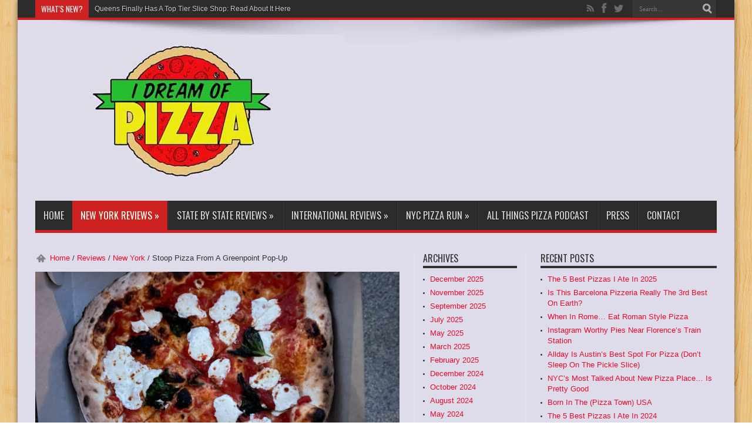

--- FILE ---
content_type: text/html; charset=UTF-8
request_url: https://idreamofpizza.com/2021/07/stoop-pizza-from-a-greenpoint-pop-up.html
body_size: 24312
content:
<!DOCTYPE html>
<html lang="en-US" prefix="og: http://ogp.me/ns#">
<head>
<meta charset="UTF-8" />
<title>Stoop Pizza From A Greenpoint Pop-Up | I Dream Of Pizza</title>
<link rel="profile" href="http://gmpg.org/xfn/11" />
<link rel="pingback" href="https://idreamofpizza.com/xmlrpc.php" />
<meta property="og:image" content="https://idreamofpizza.com/wp-content/uploads/2021/06/DB46E72D-4620-483F-BBFD-269A6DEC2E81-620x330.jpg" /><!--[if lt IE 9]>
<script src="https://idreamofpizza.com/wp-content/themes/jarida/js/html5.js"></script>
<script src="https://idreamofpizza.com/wp-content/themes/jarida/js/selectivizr-min.js"></script>
<![endif]-->
<!--[if IE 8]>
<link rel="stylesheet" type="text/css" media="all" href="https://idreamofpizza.com/wp-content/themes/jarida/css/ie8.css" />
<![endif]-->
<script type='text/javascript'>
	/* <![CDATA[ */
	var tievar = {'go_to' : 'Go to...'};
	var tie = {"ajaxurl":"https://idreamofpizza.com/wp-admin/admin-ajax.php" , "your_rating":"Your Rating:"};
	/* ]]> */
</script>
<meta name='robots' content='max-image-preview:large' />
	<style>img:is([sizes="auto" i], [sizes^="auto," i]) { contain-intrinsic-size: 3000px 1500px }</style>
	<link rel='dns-prefetch' href='//fonts.googleapis.com' />
<link rel="alternate" type="application/rss+xml" title="I Dream Of Pizza &raquo; Feed" href="https://idreamofpizza.com/feed" />
<link rel="alternate" type="application/rss+xml" title="I Dream Of Pizza &raquo; Comments Feed" href="https://idreamofpizza.com/comments/feed" />
<link rel="alternate" type="application/rss+xml" title="I Dream Of Pizza &raquo; Stoop Pizza From A Greenpoint Pop-Up Comments Feed" href="https://idreamofpizza.com/2021/07/stoop-pizza-from-a-greenpoint-pop-up.html/feed" />
<script type="text/javascript">
/* <![CDATA[ */
window._wpemojiSettings = {"baseUrl":"https:\/\/s.w.org\/images\/core\/emoji\/16.0.1\/72x72\/","ext":".png","svgUrl":"https:\/\/s.w.org\/images\/core\/emoji\/16.0.1\/svg\/","svgExt":".svg","source":{"concatemoji":"https:\/\/idreamofpizza.com\/wp-includes\/js\/wp-emoji-release.min.js?ver=6.8.3"}};
/*! This file is auto-generated */
!function(s,n){var o,i,e;function c(e){try{var t={supportTests:e,timestamp:(new Date).valueOf()};sessionStorage.setItem(o,JSON.stringify(t))}catch(e){}}function p(e,t,n){e.clearRect(0,0,e.canvas.width,e.canvas.height),e.fillText(t,0,0);var t=new Uint32Array(e.getImageData(0,0,e.canvas.width,e.canvas.height).data),a=(e.clearRect(0,0,e.canvas.width,e.canvas.height),e.fillText(n,0,0),new Uint32Array(e.getImageData(0,0,e.canvas.width,e.canvas.height).data));return t.every(function(e,t){return e===a[t]})}function u(e,t){e.clearRect(0,0,e.canvas.width,e.canvas.height),e.fillText(t,0,0);for(var n=e.getImageData(16,16,1,1),a=0;a<n.data.length;a++)if(0!==n.data[a])return!1;return!0}function f(e,t,n,a){switch(t){case"flag":return n(e,"\ud83c\udff3\ufe0f\u200d\u26a7\ufe0f","\ud83c\udff3\ufe0f\u200b\u26a7\ufe0f")?!1:!n(e,"\ud83c\udde8\ud83c\uddf6","\ud83c\udde8\u200b\ud83c\uddf6")&&!n(e,"\ud83c\udff4\udb40\udc67\udb40\udc62\udb40\udc65\udb40\udc6e\udb40\udc67\udb40\udc7f","\ud83c\udff4\u200b\udb40\udc67\u200b\udb40\udc62\u200b\udb40\udc65\u200b\udb40\udc6e\u200b\udb40\udc67\u200b\udb40\udc7f");case"emoji":return!a(e,"\ud83e\udedf")}return!1}function g(e,t,n,a){var r="undefined"!=typeof WorkerGlobalScope&&self instanceof WorkerGlobalScope?new OffscreenCanvas(300,150):s.createElement("canvas"),o=r.getContext("2d",{willReadFrequently:!0}),i=(o.textBaseline="top",o.font="600 32px Arial",{});return e.forEach(function(e){i[e]=t(o,e,n,a)}),i}function t(e){var t=s.createElement("script");t.src=e,t.defer=!0,s.head.appendChild(t)}"undefined"!=typeof Promise&&(o="wpEmojiSettingsSupports",i=["flag","emoji"],n.supports={everything:!0,everythingExceptFlag:!0},e=new Promise(function(e){s.addEventListener("DOMContentLoaded",e,{once:!0})}),new Promise(function(t){var n=function(){try{var e=JSON.parse(sessionStorage.getItem(o));if("object"==typeof e&&"number"==typeof e.timestamp&&(new Date).valueOf()<e.timestamp+604800&&"object"==typeof e.supportTests)return e.supportTests}catch(e){}return null}();if(!n){if("undefined"!=typeof Worker&&"undefined"!=typeof OffscreenCanvas&&"undefined"!=typeof URL&&URL.createObjectURL&&"undefined"!=typeof Blob)try{var e="postMessage("+g.toString()+"("+[JSON.stringify(i),f.toString(),p.toString(),u.toString()].join(",")+"));",a=new Blob([e],{type:"text/javascript"}),r=new Worker(URL.createObjectURL(a),{name:"wpTestEmojiSupports"});return void(r.onmessage=function(e){c(n=e.data),r.terminate(),t(n)})}catch(e){}c(n=g(i,f,p,u))}t(n)}).then(function(e){for(var t in e)n.supports[t]=e[t],n.supports.everything=n.supports.everything&&n.supports[t],"flag"!==t&&(n.supports.everythingExceptFlag=n.supports.everythingExceptFlag&&n.supports[t]);n.supports.everythingExceptFlag=n.supports.everythingExceptFlag&&!n.supports.flag,n.DOMReady=!1,n.readyCallback=function(){n.DOMReady=!0}}).then(function(){return e}).then(function(){var e;n.supports.everything||(n.readyCallback(),(e=n.source||{}).concatemoji?t(e.concatemoji):e.wpemoji&&e.twemoji&&(t(e.twemoji),t(e.wpemoji)))}))}((window,document),window._wpemojiSettings);
/* ]]> */
</script>
<style id='wp-emoji-styles-inline-css' type='text/css'>

	img.wp-smiley, img.emoji {
		display: inline !important;
		border: none !important;
		box-shadow: none !important;
		height: 1em !important;
		width: 1em !important;
		margin: 0 0.07em !important;
		vertical-align: -0.1em !important;
		background: none !important;
		padding: 0 !important;
	}
</style>
<link rel='stylesheet' id='wp-block-library-css' href='https://idreamofpizza.com/wp-includes/css/dist/block-library/style.min.css?ver=6.8.3' type='text/css' media='all' />
<style id='classic-theme-styles-inline-css' type='text/css'>
/*! This file is auto-generated */
.wp-block-button__link{color:#fff;background-color:#32373c;border-radius:9999px;box-shadow:none;text-decoration:none;padding:calc(.667em + 2px) calc(1.333em + 2px);font-size:1.125em}.wp-block-file__button{background:#32373c;color:#fff;text-decoration:none}
</style>
<style id='global-styles-inline-css' type='text/css'>
:root{--wp--preset--aspect-ratio--square: 1;--wp--preset--aspect-ratio--4-3: 4/3;--wp--preset--aspect-ratio--3-4: 3/4;--wp--preset--aspect-ratio--3-2: 3/2;--wp--preset--aspect-ratio--2-3: 2/3;--wp--preset--aspect-ratio--16-9: 16/9;--wp--preset--aspect-ratio--9-16: 9/16;--wp--preset--color--black: #000000;--wp--preset--color--cyan-bluish-gray: #abb8c3;--wp--preset--color--white: #ffffff;--wp--preset--color--pale-pink: #f78da7;--wp--preset--color--vivid-red: #cf2e2e;--wp--preset--color--luminous-vivid-orange: #ff6900;--wp--preset--color--luminous-vivid-amber: #fcb900;--wp--preset--color--light-green-cyan: #7bdcb5;--wp--preset--color--vivid-green-cyan: #00d084;--wp--preset--color--pale-cyan-blue: #8ed1fc;--wp--preset--color--vivid-cyan-blue: #0693e3;--wp--preset--color--vivid-purple: #9b51e0;--wp--preset--gradient--vivid-cyan-blue-to-vivid-purple: linear-gradient(135deg,rgba(6,147,227,1) 0%,rgb(155,81,224) 100%);--wp--preset--gradient--light-green-cyan-to-vivid-green-cyan: linear-gradient(135deg,rgb(122,220,180) 0%,rgb(0,208,130) 100%);--wp--preset--gradient--luminous-vivid-amber-to-luminous-vivid-orange: linear-gradient(135deg,rgba(252,185,0,1) 0%,rgba(255,105,0,1) 100%);--wp--preset--gradient--luminous-vivid-orange-to-vivid-red: linear-gradient(135deg,rgba(255,105,0,1) 0%,rgb(207,46,46) 100%);--wp--preset--gradient--very-light-gray-to-cyan-bluish-gray: linear-gradient(135deg,rgb(238,238,238) 0%,rgb(169,184,195) 100%);--wp--preset--gradient--cool-to-warm-spectrum: linear-gradient(135deg,rgb(74,234,220) 0%,rgb(151,120,209) 20%,rgb(207,42,186) 40%,rgb(238,44,130) 60%,rgb(251,105,98) 80%,rgb(254,248,76) 100%);--wp--preset--gradient--blush-light-purple: linear-gradient(135deg,rgb(255,206,236) 0%,rgb(152,150,240) 100%);--wp--preset--gradient--blush-bordeaux: linear-gradient(135deg,rgb(254,205,165) 0%,rgb(254,45,45) 50%,rgb(107,0,62) 100%);--wp--preset--gradient--luminous-dusk: linear-gradient(135deg,rgb(255,203,112) 0%,rgb(199,81,192) 50%,rgb(65,88,208) 100%);--wp--preset--gradient--pale-ocean: linear-gradient(135deg,rgb(255,245,203) 0%,rgb(182,227,212) 50%,rgb(51,167,181) 100%);--wp--preset--gradient--electric-grass: linear-gradient(135deg,rgb(202,248,128) 0%,rgb(113,206,126) 100%);--wp--preset--gradient--midnight: linear-gradient(135deg,rgb(2,3,129) 0%,rgb(40,116,252) 100%);--wp--preset--font-size--small: 13px;--wp--preset--font-size--medium: 20px;--wp--preset--font-size--large: 36px;--wp--preset--font-size--x-large: 42px;--wp--preset--spacing--20: 0.44rem;--wp--preset--spacing--30: 0.67rem;--wp--preset--spacing--40: 1rem;--wp--preset--spacing--50: 1.5rem;--wp--preset--spacing--60: 2.25rem;--wp--preset--spacing--70: 3.38rem;--wp--preset--spacing--80: 5.06rem;--wp--preset--shadow--natural: 6px 6px 9px rgba(0, 0, 0, 0.2);--wp--preset--shadow--deep: 12px 12px 50px rgba(0, 0, 0, 0.4);--wp--preset--shadow--sharp: 6px 6px 0px rgba(0, 0, 0, 0.2);--wp--preset--shadow--outlined: 6px 6px 0px -3px rgba(255, 255, 255, 1), 6px 6px rgba(0, 0, 0, 1);--wp--preset--shadow--crisp: 6px 6px 0px rgba(0, 0, 0, 1);}:where(.is-layout-flex){gap: 0.5em;}:where(.is-layout-grid){gap: 0.5em;}body .is-layout-flex{display: flex;}.is-layout-flex{flex-wrap: wrap;align-items: center;}.is-layout-flex > :is(*, div){margin: 0;}body .is-layout-grid{display: grid;}.is-layout-grid > :is(*, div){margin: 0;}:where(.wp-block-columns.is-layout-flex){gap: 2em;}:where(.wp-block-columns.is-layout-grid){gap: 2em;}:where(.wp-block-post-template.is-layout-flex){gap: 1.25em;}:where(.wp-block-post-template.is-layout-grid){gap: 1.25em;}.has-black-color{color: var(--wp--preset--color--black) !important;}.has-cyan-bluish-gray-color{color: var(--wp--preset--color--cyan-bluish-gray) !important;}.has-white-color{color: var(--wp--preset--color--white) !important;}.has-pale-pink-color{color: var(--wp--preset--color--pale-pink) !important;}.has-vivid-red-color{color: var(--wp--preset--color--vivid-red) !important;}.has-luminous-vivid-orange-color{color: var(--wp--preset--color--luminous-vivid-orange) !important;}.has-luminous-vivid-amber-color{color: var(--wp--preset--color--luminous-vivid-amber) !important;}.has-light-green-cyan-color{color: var(--wp--preset--color--light-green-cyan) !important;}.has-vivid-green-cyan-color{color: var(--wp--preset--color--vivid-green-cyan) !important;}.has-pale-cyan-blue-color{color: var(--wp--preset--color--pale-cyan-blue) !important;}.has-vivid-cyan-blue-color{color: var(--wp--preset--color--vivid-cyan-blue) !important;}.has-vivid-purple-color{color: var(--wp--preset--color--vivid-purple) !important;}.has-black-background-color{background-color: var(--wp--preset--color--black) !important;}.has-cyan-bluish-gray-background-color{background-color: var(--wp--preset--color--cyan-bluish-gray) !important;}.has-white-background-color{background-color: var(--wp--preset--color--white) !important;}.has-pale-pink-background-color{background-color: var(--wp--preset--color--pale-pink) !important;}.has-vivid-red-background-color{background-color: var(--wp--preset--color--vivid-red) !important;}.has-luminous-vivid-orange-background-color{background-color: var(--wp--preset--color--luminous-vivid-orange) !important;}.has-luminous-vivid-amber-background-color{background-color: var(--wp--preset--color--luminous-vivid-amber) !important;}.has-light-green-cyan-background-color{background-color: var(--wp--preset--color--light-green-cyan) !important;}.has-vivid-green-cyan-background-color{background-color: var(--wp--preset--color--vivid-green-cyan) !important;}.has-pale-cyan-blue-background-color{background-color: var(--wp--preset--color--pale-cyan-blue) !important;}.has-vivid-cyan-blue-background-color{background-color: var(--wp--preset--color--vivid-cyan-blue) !important;}.has-vivid-purple-background-color{background-color: var(--wp--preset--color--vivid-purple) !important;}.has-black-border-color{border-color: var(--wp--preset--color--black) !important;}.has-cyan-bluish-gray-border-color{border-color: var(--wp--preset--color--cyan-bluish-gray) !important;}.has-white-border-color{border-color: var(--wp--preset--color--white) !important;}.has-pale-pink-border-color{border-color: var(--wp--preset--color--pale-pink) !important;}.has-vivid-red-border-color{border-color: var(--wp--preset--color--vivid-red) !important;}.has-luminous-vivid-orange-border-color{border-color: var(--wp--preset--color--luminous-vivid-orange) !important;}.has-luminous-vivid-amber-border-color{border-color: var(--wp--preset--color--luminous-vivid-amber) !important;}.has-light-green-cyan-border-color{border-color: var(--wp--preset--color--light-green-cyan) !important;}.has-vivid-green-cyan-border-color{border-color: var(--wp--preset--color--vivid-green-cyan) !important;}.has-pale-cyan-blue-border-color{border-color: var(--wp--preset--color--pale-cyan-blue) !important;}.has-vivid-cyan-blue-border-color{border-color: var(--wp--preset--color--vivid-cyan-blue) !important;}.has-vivid-purple-border-color{border-color: var(--wp--preset--color--vivid-purple) !important;}.has-vivid-cyan-blue-to-vivid-purple-gradient-background{background: var(--wp--preset--gradient--vivid-cyan-blue-to-vivid-purple) !important;}.has-light-green-cyan-to-vivid-green-cyan-gradient-background{background: var(--wp--preset--gradient--light-green-cyan-to-vivid-green-cyan) !important;}.has-luminous-vivid-amber-to-luminous-vivid-orange-gradient-background{background: var(--wp--preset--gradient--luminous-vivid-amber-to-luminous-vivid-orange) !important;}.has-luminous-vivid-orange-to-vivid-red-gradient-background{background: var(--wp--preset--gradient--luminous-vivid-orange-to-vivid-red) !important;}.has-very-light-gray-to-cyan-bluish-gray-gradient-background{background: var(--wp--preset--gradient--very-light-gray-to-cyan-bluish-gray) !important;}.has-cool-to-warm-spectrum-gradient-background{background: var(--wp--preset--gradient--cool-to-warm-spectrum) !important;}.has-blush-light-purple-gradient-background{background: var(--wp--preset--gradient--blush-light-purple) !important;}.has-blush-bordeaux-gradient-background{background: var(--wp--preset--gradient--blush-bordeaux) !important;}.has-luminous-dusk-gradient-background{background: var(--wp--preset--gradient--luminous-dusk) !important;}.has-pale-ocean-gradient-background{background: var(--wp--preset--gradient--pale-ocean) !important;}.has-electric-grass-gradient-background{background: var(--wp--preset--gradient--electric-grass) !important;}.has-midnight-gradient-background{background: var(--wp--preset--gradient--midnight) !important;}.has-small-font-size{font-size: var(--wp--preset--font-size--small) !important;}.has-medium-font-size{font-size: var(--wp--preset--font-size--medium) !important;}.has-large-font-size{font-size: var(--wp--preset--font-size--large) !important;}.has-x-large-font-size{font-size: var(--wp--preset--font-size--x-large) !important;}
:where(.wp-block-post-template.is-layout-flex){gap: 1.25em;}:where(.wp-block-post-template.is-layout-grid){gap: 1.25em;}
:where(.wp-block-columns.is-layout-flex){gap: 2em;}:where(.wp-block-columns.is-layout-grid){gap: 2em;}
:root :where(.wp-block-pullquote){font-size: 1.5em;line-height: 1.6;}
</style>
<link rel='stylesheet' id='tie-style-css' href='https://idreamofpizza.com/wp-content/themes/jarida/style.css?ver=6.8.3' type='text/css' media='all' />
<link rel='stylesheet' id='Oswald-css' href='https://fonts.googleapis.com/css?family=Oswald%3A400%2C700&#038;ver=6.8.3' type='text/css' media='all' />
<script type="text/javascript" src="https://idreamofpizza.com/wp-includes/js/jquery/jquery.min.js?ver=3.7.1" id="jquery-core-js"></script>
<script type="text/javascript" src="https://idreamofpizza.com/wp-includes/js/jquery/jquery-migrate.min.js?ver=3.4.1" id="jquery-migrate-js"></script>
<script type="text/javascript" src="https://idreamofpizza.com/wp-content/themes/jarida/js/tie-scripts.js?ver=6.8.3" id="tie-scripts-js"></script>
<link rel="https://api.w.org/" href="https://idreamofpizza.com/wp-json/" /><link rel="alternate" title="JSON" type="application/json" href="https://idreamofpizza.com/wp-json/wp/v2/posts/19174" /><link rel="EditURI" type="application/rsd+xml" title="RSD" href="https://idreamofpizza.com/xmlrpc.php?rsd" />
<meta name="generator" content="WordPress 6.8.3" />
<link rel="canonical" href="https://idreamofpizza.com/2021/07/stoop-pizza-from-a-greenpoint-pop-up.html" />
<link rel='shortlink' href='https://idreamofpizza.com/?p=19174' />
<link rel="alternate" title="oEmbed (JSON)" type="application/json+oembed" href="https://idreamofpizza.com/wp-json/oembed/1.0/embed?url=https%3A%2F%2Fidreamofpizza.com%2F2021%2F07%2Fstoop-pizza-from-a-greenpoint-pop-up.html" />
<link rel="alternate" title="oEmbed (XML)" type="text/xml+oembed" href="https://idreamofpizza.com/wp-json/oembed/1.0/embed?url=https%3A%2F%2Fidreamofpizza.com%2F2021%2F07%2Fstoop-pizza-from-a-greenpoint-pop-up.html&#038;format=xml" />
<script type="text/javascript">
(function(url){
	if(/(?:Chrome\/26\.0\.1410\.63 Safari\/537\.31|WordfenceTestMonBot)/.test(navigator.userAgent)){ return; }
	var addEvent = function(evt, handler) {
		if (window.addEventListener) {
			document.addEventListener(evt, handler, false);
		} else if (window.attachEvent) {
			document.attachEvent('on' + evt, handler);
		}
	};
	var removeEvent = function(evt, handler) {
		if (window.removeEventListener) {
			document.removeEventListener(evt, handler, false);
		} else if (window.detachEvent) {
			document.detachEvent('on' + evt, handler);
		}
	};
	var evts = 'contextmenu dblclick drag dragend dragenter dragleave dragover dragstart drop keydown keypress keyup mousedown mousemove mouseout mouseover mouseup mousewheel scroll'.split(' ');
	var logHuman = function() {
		if (window.wfLogHumanRan) { return; }
		window.wfLogHumanRan = true;
		var wfscr = document.createElement('script');
		wfscr.type = 'text/javascript';
		wfscr.async = true;
		wfscr.src = url + '&r=' + Math.random();
		(document.getElementsByTagName('head')[0]||document.getElementsByTagName('body')[0]).appendChild(wfscr);
		for (var i = 0; i < evts.length; i++) {
			removeEvent(evts[i], logHuman);
		}
	};
	for (var i = 0; i < evts.length; i++) {
		addEvent(evts[i], logHuman);
	}
})('//idreamofpizza.com/?wordfence_lh=1&hid=565AA21611A678A9738CBA2020C4CAF2');
</script><link rel="shortcut icon" href="https://idreamofpizza.com/wp-content/themes/jarida/favicon.ico" title="Favicon" /><meta name="viewport" content="width=device-width, initial-scale=1, maximum-scale=1" />
<style type="text/css" media="screen"> 

a {
	color: #e60c29;	}
.wrapper{background:#dedceb url('')    ;}
span.post-comments{display: none!important;}

</style> 


</head>
<body id="top" class="wp-singular post-template-default single single-post postid-19174 single-format-standard wp-theme-jarida">
	<div class="background-cover"></div>
	<div class="wrapper">
				<div class="top-nav head_brnews">
			<div class="container">
				<div class="search-block">
					<form method="get" id="searchform" action="https://idreamofpizza.com/">
						<input class="search-button" type="submit" value="Search" />	
						<input type="text" id="s" name="s" value="Search..." onfocus="if (this.value == 'Search...') {this.value = '';}" onblur="if (this.value == '') {this.value = 'Search...';}"  />
					</form>
				</div><!-- .search-block /-->
						<div class="social-icons icon_flat">
		<a class="tooldown rss-tieicon" title="Rss" href="https://idreamofpizza.com/feed" target="_blank"></a><a class="tooldown facebook-tieicon" title="Facebook" href="http://www.facebook.com/idreamofpizza" target="_blank"></a><a class="tooldown twitter-tieicon" title="Twitter" href="http://www.twitter.com/idreamofpizza" target="_blank"></a>	</div>

				
					
	<div class="breaking-news">
		<span>WHAT'S NEW?</span>
				
								<ul>
								<li><a href="http://idreamofpizza.com/2021/08/queens-finally-has-a-top-tier-slice-shop-austin-street-pizza.html" title="Queens Finally Has A Top Tier Slice Shop: Read About It Here">Queens Finally Has A Top Tier Slice Shop: Read About It Here</a></li>				
						</ul>
									<script type="text/javascript">
			jQuery(document).ready(function(){
								jQuery('.breaking-news ul').innerfade({animationtype: 'fade', speed: 750 , timeout: 3500});
							});
		</script>
	</div> <!-- .breaking-news -->	
			</div>
		</div><!-- .top-menu /-->
				

		<div class="container">	
		<header>
		<div class="header-content">
			<div class="logo">
			<h2>								<a title="I Dream Of Pizza" href="https://idreamofpizza.com/">
					<img src="http://idreamofpizza.com/wp-content/uploads/2015/01/leftaligned22.jpg" alt="I Dream Of Pizza" /><strong>I Dream Of Pizza A Pizza Blog, Established In 2008</strong>
				</a>
			</h2>			</div><!-- .logo /-->
			<div class="ads-top">					<script async src="//pagead2.googlesyndication.com/pagead/js/adsbygoogle.js"></script>
<!-- Test 5 Banner -->
<ins class="adsbygoogle"
     style="display:inline-block;width:300px;height:250px"
     data-ad-client="ca-pub-9395830961251487"
     data-ad-slot="8041998334"></ins>
<script>
(adsbygoogle = window.adsbygoogle || []).push({});
</script>&nbsp;
<script async src="//pagead2.googlesyndication.com/pagead/js/adsbygoogle.js"></script>
<!-- Test 5 Banner -->
<ins class="adsbygoogle"
     style="display:inline-block;width:300px;height:250px"
     data-ad-client="ca-pub-9395830961251487"
     data-ad-slot="8041998334"></ins>
<script>
(adsbygoogle = window.adsbygoogle || []).push({});
</script>				
		</div>			<div class="clear"></div>
		</div>	
							<nav id="main-nav">
				<div class="container">				
				<div class="main-menu"><ul id="menu-primary" class="menu"><li id="menu-item-5" class="menu-item menu-item-type-custom menu-item-object-custom menu-item-home menu-item-5"><a href="http://idreamofpizza.com">Home</a></li>
<li id="menu-item-769" class="menu-item menu-item-type-taxonomy menu-item-object-category current-post-ancestor current-menu-ancestor current-menu-parent current-custom-parent menu-item-has-children menu-item-769"><a href="https://idreamofpizza.com/category/review/newyork">New York Reviews</a>
<ul class="sub-menu">
	<li id="menu-item-2662" class="menu-item menu-item-type-custom menu-item-object-custom menu-item-2662"><a href="http://idreamofpizza.com/2013/08/pizza-club.html">180 Neapolitan Eatery</a></li>
	<li id="menu-item-1946" class="menu-item menu-item-type-custom menu-item-object-custom menu-item-1946"><a href="http://idreamofpizza.com/2010/03/midtowns-best-pizza-57-napoli-pizza-e.html">57 Napoli Pizza e Vino</a></li>
	<li id="menu-item-1947" class="menu-item menu-item-type-custom menu-item-object-custom menu-item-1947"><a href="http://idreamofpizza.com/2011/08/900-degrees-firing-up-west-village.html">900 Degrees</a></li>
	<li id="menu-item-14923" class="menu-item menu-item-type-custom menu-item-object-custom menu-item-14923"><a href="http://idreamofpizza.com/2013/11/first-look.html">A Slice Of Naples</a></li>
	<li id="menu-item-23252" class="menu-item menu-item-type-custom menu-item-object-custom menu-item-23252"><a href="http://idreamofpizza.com/2023/01/a-pizza-war-brews-in-queens.html">Andrew Bellucci’s Pizzeria</a></li>
	<li id="menu-item-1950" class="menu-item menu-item-type-custom menu-item-object-custom menu-item-1950"><a href="http://idreamofpizza.com/2011/07/artichoke-basilles-pizza-downhill.html">Artichoke Basille&#8217;s</a></li>
	<li id="menu-item-1953" class="menu-item menu-item-type-custom menu-item-object-custom menu-item-1953"><a href="http://idreamofpizza.com/2010/03/arturos-village-staple.html">Arturo&#8217;s</a></li>
	<li id="menu-item-23246" class="menu-item menu-item-type-custom menu-item-object-custom menu-item-23246"><a href="http://idreamofpizza.com/2021/08/queens-finally-has-a-top-tier-slice-shop-austin-street-pizza.html">Austin Street Pizza</a></li>
	<li id="menu-item-17805" class="menu-item menu-item-type-custom menu-item-object-custom menu-item-17805"><a href="http://idreamofpizza.com/2018/08/beebes-the-boro-hotel-hip-pizza-in-queens.html">Beebe&#8217;s</a></li>
	<li id="menu-item-17804" class="menu-item menu-item-type-custom menu-item-object-custom menu-item-17804"><a href="http://idreamofpizza.com/2018/07/bocce-pizza-a-perfect-combination-in-union-square.html">Bocce</a></li>
	<li id="menu-item-1955" class="menu-item menu-item-type-custom menu-item-object-custom menu-item-1955"><a href="http://idreamofpizza.com/2009/03/trip-number-two-to-co.html">Co.</a></li>
	<li id="menu-item-1956" class="menu-item menu-item-type-custom menu-item-object-custom menu-item-1956"><a href="http://idreamofpizza.com/2010/04/colicchio-sons-hops-on-pizza-bandwagon.html">Colicchio &#038; Sons</a></li>
	<li id="menu-item-1958" class="menu-item menu-item-type-custom menu-item-object-custom menu-item-1958"><a href="http://idreamofpizza.com/2010/02/da-franco-bringing-quality-pizza-to.html">Da Franco</a></li>
	<li id="menu-item-1961" class="menu-item menu-item-type-custom menu-item-object-custom menu-item-1961"><a href="http://idreamofpizza.com/2009/09/di-fara-simply-best-thing-there-is-to.html">Di Fara</a></li>
	<li id="menu-item-1963" class="menu-item menu-item-type-custom menu-item-object-custom menu-item-1963"><a href="http://idreamofpizza.com/2010/07/eddies-pizza-truck-not-worth-wait.html">Eddie&#8217;s Pizza Truck</a></li>
	<li id="menu-item-16783" class="menu-item menu-item-type-custom menu-item-object-custom menu-item-16783"><a href="http://idreamofpizza.com/2016/05/emmy-squared.html">Emmy Squared</a></li>
	<li id="menu-item-23257" class="menu-item menu-item-type-custom menu-item-object-custom menu-item-23257"><a href="http://idreamofpizza.com/2023/10/slam-dunk-pies-brooklyns-barclays-center.html">Fini Pizza</a></li>
	<li id="menu-item-1964" class="menu-item menu-item-type-custom menu-item-object-custom menu-item-1964"><a href="http://idreamofpizza.com/2011/12/forcella-filling-void-in-williamsburg.html">Forcella</a></li>
	<li id="menu-item-1967" class="menu-item menu-item-type-custom menu-item-object-custom menu-item-1967"><a href="http://idreamofpizza.com/2009/07/review-fornino-hidden-gem-in.html">Fornino</a></li>
	<li id="menu-item-14910" class="menu-item menu-item-type-custom menu-item-object-custom menu-item-14910"><a href="http://idreamofpizza.com/2014/03/pizza-march-madness-at-franny.html">Franny&#8217;s</a></li>
	<li id="menu-item-1968" class="menu-item menu-item-type-custom menu-item-object-custom menu-item-1968"><a href="http://idreamofpizza.com/2010/06/grimaldis-new-york-instituion.html">Grimaldi&#8217;s</a></li>
	<li id="menu-item-23253" class="menu-item menu-item-type-custom menu-item-object-custom menu-item-23253"><a href="http://idreamofpizza.com/2023/03/worthwhile-detroit-style-pizza-in-poughkeepsie.html">Hudson &#038; Packard</a></li>
	<li id="menu-item-2176" class="menu-item menu-item-type-custom menu-item-object-custom menu-item-2176"><a href="http://idreamofpizza.com/2013/03/first-look-joes-pizza-is-back.html">Joe&#8217;s Pizza</a></li>
	<li id="menu-item-1971" class="menu-item menu-item-type-custom menu-item-object-custom menu-item-1971"><a href="http://idreamofpizza.com/2011/01/johns-pizzeria-in-elmhurst-queens-mom.html">John&#8217;s Pizzeria</a></li>
	<li id="menu-item-1972" class="menu-item menu-item-type-custom menu-item-object-custom menu-item-1972"><a href="http://idreamofpizza.com/2010/04/k-pizzacone-pizza-on-go.html">K! Pizzacone</a></li>
	<li id="menu-item-1974" class="menu-item menu-item-type-custom menu-item-object-custom menu-item-1974"><a href="http://idreamofpizza.com/2009/04/keste-pizza-vino-west-villages-newest.html">Keste</a></li>
	<li id="menu-item-1977" class="menu-item menu-item-type-custom menu-item-object-custom menu-item-1977"><a href="http://idreamofpizza.com/2012/03/sneak-peak-new-yorks-first-all-fried.html">La Montanara</a></li>
	<li id="menu-item-23254" class="menu-item menu-item-type-custom menu-item-object-custom menu-item-23254"><a href="http://idreamofpizza.com/2023/05/a-brooklyn-pizza-pop-up-rivals-the-boroughs-best.html">La Rose Pizza</a></li>
	<li id="menu-item-1979" class="menu-item menu-item-type-custom menu-item-object-custom menu-item-1979"><a href="http://idreamofpizza.com/2009/12/lasso-too-cool-for-school.html">L&#8217;asso</a></li>
	<li id="menu-item-16071" class="menu-item menu-item-type-custom menu-item-object-custom menu-item-16071"><a href="http://idreamofpizza.com/2015/07/louie.html">Louie &#038; Chan</a></li>
	<li id="menu-item-1980" class="menu-item menu-item-type-custom menu-item-object-custom menu-item-1980"><a href="http://idreamofpizza.com/2009/08/lucali-decent-pizza-at-decent-price.html">Lucali</a></li>
	<li id="menu-item-1983" class="menu-item menu-item-type-custom menu-item-object-custom menu-item-1983"><a href="http://idreamofpizza.com/2009/08/review-luna-rossa-in-carroll-gardens.html">Luna Rossa</a></li>
	<li id="menu-item-23222" class="menu-item menu-item-type-custom menu-item-object-custom menu-item-23222"><a href="http://idreamofpizza.com/2019/08/mamas-too-the-best-pizza-place-in-manhattan.html">Mama’s Too</a></li>
	<li id="menu-item-16066" class="menu-item menu-item-type-custom menu-item-object-custom menu-item-16066"><a href="http://idreamofpizza.com/2015/06/marta.html">Marta</a></li>
	<li id="menu-item-17789" class="menu-item menu-item-type-custom menu-item-object-custom menu-item-17789"><a href="http://idreamofpizza.com/2017/09/16759.html">Milkflower</a></li>
	<li id="menu-item-1984" class="menu-item menu-item-type-custom menu-item-object-custom menu-item-1984"><a href="http://idreamofpizza.com/2009/04/ramp-pizza-at-motorino-other-good-stuff.html">Motorino</a></li>
	<li id="menu-item-1987" class="menu-item menu-item-type-custom menu-item-object-custom menu-item-1987"><a href="http://idreamofpizza.com/2011/09/new-park-pizza-howard-beach-institution.html">New Park Pizza</a></li>
	<li id="menu-item-1988" class="menu-item menu-item-type-custom menu-item-object-custom menu-item-1988"><a href="http://idreamofpizza.com/2010/04/paulie-gees-instant-classic-rises-in.html">Paulie Gee&#8217;s</a></li>
	<li id="menu-item-1991" class="menu-item menu-item-type-custom menu-item-object-custom menu-item-1991"><a href="http://idreamofpizza.com/2009/06/review-peperoncino-in-park-slope.html">Peperoncino</a></li>
	<li id="menu-item-2112" class="menu-item menu-item-type-custom menu-item-object-custom menu-item-2112"><a href="http://idreamofpizza.com/2011/08/pizza-barn-cutti…e-organic-slices.html">Pizza Barn</a></li>
	<li id="menu-item-1992" class="menu-item menu-item-type-custom menu-item-object-custom menu-item-1992"><a href="http://idreamofpizza.com/2010/07/pizza-by-cer-te-eco-friendly-pizza.html">Pizza By Cer Té</a></li>
	<li id="menu-item-1995" class="menu-item menu-item-type-custom menu-item-object-custom menu-item-1995"><a href="http://idreamofpizza.com/2009/05/pizza-moto-delicious-yet-unfilling.html">Pizza Moto</a></li>
	<li id="menu-item-16788" class="menu-item menu-item-type-custom menu-item-object-custom menu-item-16788"><a href="http://idreamofpizza.com/2017/02/dough.html">PN Pizza</a></li>
	<li id="menu-item-17807" class="menu-item menu-item-type-custom menu-item-object-custom menu-item-17807"><a href="http://idreamofpizza.com/2019/01/pqr-roman-style-slices-on-new-yorks-upper-east-side.html">PQR</a></li>
	<li id="menu-item-1997" class="menu-item menu-item-type-custom menu-item-object-custom menu-item-1997"><a href="http://idreamofpizza.com/2010/04/pulinos-lighting-up-bowery.html">Pulino&#8217;s</a></li>
	<li id="menu-item-23250" class="menu-item menu-item-type-custom menu-item-object-custom menu-item-23250"><a href="http://idreamofpizza.com/2022/07/a-hidden-pizza-place-in-the-hudson-valley.html">Rail Trail Cafe</a></li>
	<li id="menu-item-1998" class="menu-item menu-item-type-custom menu-item-object-custom menu-item-1998"><a href="http:http://idreamofpizza.com/2012/06/ribalta-three-oven-affair.html">Ribalta</a></li>
	<li id="menu-item-2001" class="menu-item menu-item-type-custom menu-item-object-custom menu-item-2001"><a href="http://idreamofpizza.com/2010/05/robertas-future-of-pizza.html">Roberta&#8217;s</a></li>
	<li id="menu-item-2002" class="menu-item menu-item-type-custom menu-item-object-custom menu-item-2002"><a href="http://idreamofpizza.com/2012/02/rubirosa-authentic-italian-in-nolita.html">Rubirosa</a></li>
	<li id="menu-item-17790" class="menu-item menu-item-type-custom menu-item-object-custom menu-item-17790"><a href="http://idreamofpizza.com/2017/08/coal-oven-pies-at-salvatores-on-long-island.html">Salvatore&#8217;s</a></li>
	<li id="menu-item-23245" class="menu-item menu-item-type-custom menu-item-object-custom current-menu-item menu-item-23245"><a href="http://idreamofpizza.com/2021/07/stoop-pizza-from-a-greenpoint-pop-up.html" aria-current="page">San Antonio Wood Fired Pizza</a></li>
	<li id="menu-item-2005" class="menu-item menu-item-type-custom menu-item-object-custom menu-item-2005"><a href="http://idreamofpizza.com/2011/08/saraghina-flying-under-radar-in-bed.html">Saraghina</a></li>
	<li id="menu-item-2006" class="menu-item menu-item-type-custom menu-item-object-custom menu-item-2006"><a href="http://idreamofpizza.com/2010/11/sacs-solid-find-in-astoria-queens.html">Sac&#8217;s</a></li>
	<li id="menu-item-2009" class="menu-item menu-item-type-custom menu-item-object-custom menu-item-2009"><a href="http://idreamofpizza.com/2009/02/pizza-club-san-marzano-22509.html">San Marzano</a></li>
	<li id="menu-item-17792" class="menu-item menu-item-type-custom menu-item-object-custom menu-item-17792"><a href="http://idreamofpizza.com/2017/06/i-ate-a-45-pizza-and-it-was-worth-every-bite.html">Sofia Pizza Shoppe</a></li>
	<li id="menu-item-17801" class="menu-item menu-item-type-custom menu-item-object-custom menu-item-17801"><a href="http://idreamofpizza.com/2018/03/sorbillo-italys-most-famous-pizzeria-brings-its-pies-to-nyc.html">Sorbillo</a></li>
	<li id="menu-item-2010" class="menu-item menu-item-type-custom menu-item-object-custom menu-item-2010"><a title="PLEASE NOTE THAT THIS ESTABLISHMENT IS PERMANENTLY CLOSED">South Brooklyn Pizza</a></li>
	<li id="menu-item-14916" class="menu-item menu-item-type-custom menu-item-object-custom menu-item-14916"><a href="http://idreamofpizza.com/2014/01/table-87.html">Table 87</a></li>
	<li id="menu-item-16781" class="menu-item menu-item-type-custom menu-item-object-custom menu-item-16781"><a href="http://idreamofpizza.com/2016/02/table-on-ten.html">Table On Ten</a></li>
	<li id="menu-item-2013" class="menu-item menu-item-type-custom menu-item-object-custom menu-item-2013"><a href="http://idreamofpizza.com/2011/01/avoid-taste-of-tagliare-at-laguardia.html">Taste Of Tagliare</a></li>
	<li id="menu-item-23231" class="menu-item menu-item-type-custom menu-item-object-custom menu-item-23231"><a href="http://idreamofpizza.com/2020/05/a-new-meaning-for-bar-pizza-2-hours-north-of-nyc.html">The Lantern</a></li>
	<li id="menu-item-23244" class="menu-item menu-item-type-custom menu-item-object-custom menu-item-23244"><a href="http://idreamofpizza.com/2021/06/pizza-with-a-view-in-the-catskills.html">The Launderette</a></li>
	<li id="menu-item-16793" class="menu-item menu-item-type-custom menu-item-object-custom menu-item-16793"><a href="http://idreamofpizza.com/2016/04/the-parlor.html">The Parlor</a></li>
	<li id="menu-item-2014" class="menu-item menu-item-type-custom menu-item-object-custom menu-item-2014"><a href="http://idreamofpizza.com/2010/02/tobys-public-house-quiet-quaint-quite.html">Toby&#8217;s Public House</a></li>
	<li id="menu-item-2017" class="menu-item menu-item-type-custom menu-item-object-custom menu-item-2017"><a href="http://idreamofpizza.com/2009/06/review-tonda-solid-new-e-village-pizza.html">Tonda</a></li>
	<li id="menu-item-2018" class="menu-item menu-item-type-custom menu-item-object-custom menu-item-2018"><a href="http://idreamofpizza.com/2010/07/totonnos-high-expectation-are-hard-to.html">Totonno&#8217;s</a></li>
	<li id="menu-item-2156" class="menu-item menu-item-type-custom menu-item-object-custom menu-item-2156"><a href="http://idreamofpizza.com/2012/05/ramp-alert-truck-pizza-in-hudson-ny.html">Truck Pizza</a></li>
	<li id="menu-item-2021" class="menu-item menu-item-type-custom menu-item-object-custom menu-item-2021"><a href="http://idreamofpizza.com/2009/03/two-boots-tavern-opening-party-recap.html">Two Boots Tavern</a></li>
	<li id="menu-item-2022" class="menu-item menu-item-type-custom menu-item-object-custom menu-item-2022"><a href="http://idreamofpizza.com/2009/06/veloce-pizzeria-first-look.html">Veloce Pizzeria</a></li>
	<li id="menu-item-17810" class="menu-item menu-item-type-custom menu-item-object-custom menu-item-17810"><a href="http://idreamofpizza.com/2019/03/violet-grilled-pizza-perfection-in-the-east-village.html">Violet</a></li>
</ul>
</li>
<li id="menu-item-824" class="menu-item menu-item-type-taxonomy menu-item-object-category menu-item-has-children menu-item-824"><a href="https://idreamofpizza.com/category/review/usa">State By State Reviews</a>
<ul class="sub-menu">
	<li id="menu-item-23236" class="menu-item menu-item-type-taxonomy menu-item-object-category menu-item-has-children menu-item-23236"><a href="https://idreamofpizza.com/category/review/usa/alabama">Alabama</a>
	<ul class="sub-menu">
		<li id="menu-item-23229" class="menu-item menu-item-type-custom menu-item-object-custom menu-item-23229"><a href="http://idreamofpizza.com/2020/11/birminghams-post-office-pies-stamp-of-approval.html">Post Office Pies</a></li>
	</ul>
</li>
	<li id="menu-item-760" class="menu-item menu-item-type-taxonomy menu-item-object-category menu-item-has-children menu-item-760"><a href="https://idreamofpizza.com/category/review/usa/arizona">Arizona</a>
	<ul class="sub-menu">
		<li id="menu-item-2040" class="menu-item menu-item-type-custom menu-item-object-custom menu-item-2040"><a href="http://idreamofpizza.com/2012/11/a-pizzeria-on-boat-on-land-in-page.html">Canyon King Pizzeria</a></li>
		<li id="menu-item-2127" class="menu-item menu-item-type-custom menu-item-object-custom menu-item-2127"><a href="http://idreamofpizza.com/2012/08/flagstaff-arizonas-pizzicletta-where.html">Pizzicletta</a></li>
	</ul>
</li>
	<li id="menu-item-778" class="menu-item menu-item-type-taxonomy menu-item-object-category menu-item-has-children menu-item-778"><a href="https://idreamofpizza.com/category/review/usa/california">California</a>
	<ul class="sub-menu">
		<li id="menu-item-16065" class="menu-item menu-item-type-custom menu-item-object-custom menu-item-16065"><a href="http://idreamofpizza.com/2015/06/800-degrees.html">800 Degrees</a></li>
		<li id="menu-item-2035" class="menu-item menu-item-type-custom menu-item-object-custom menu-item-2035"><a href="http://idreamofpizza.com/2012/07/arinell-pizza-nyc-quality-slices-in-san.html">Arinell Pizza</a></li>
		<li id="menu-item-2043" class="menu-item menu-item-type-custom menu-item-object-custom menu-item-2043"><a href="http://idreamofpizza.com/2012/06/one-pie-at-a-time-at-berkeleys-cheese.html">Cheese Board Pizza</a></li>
		<li id="menu-item-23225" class="menu-item menu-item-type-custom menu-item-object-custom menu-item-23225"><a href="http://idreamofpizza.com/2020/01/las-pizza-pop-up-makes-some-of-americas-best-pies.html">La Morra Pizzeria</a></li>
		<li id="menu-item-2095" class="menu-item menu-item-type-custom menu-item-object-custom menu-item-2095"><a href="http://idreamofpizza.com/2012/08/liguria-bakery-pizza-foccacia-in-san.html">Liguria Bakery</a></li>
		<li id="menu-item-2098" class="menu-item menu-item-type-custom menu-item-object-custom menu-item-2098"><a href="http://idreamofpizza.com/2012/07/deep-dish-vs-thin-crust-at-little-star.html">Little Star</a></li>
		<li id="menu-item-23243" class="menu-item menu-item-type-custom menu-item-object-custom menu-item-23243"><a href="http://idreamofpizza.com/2021/03/its-all-about-the-bread-at-this-la-spot.html">Lodge Bread Company</a></li>
		<li id="menu-item-15266" class="menu-item menu-item-type-custom menu-item-object-custom menu-item-15266"><a href="http://idreamofpizza.com/2014/12/pizzeria-mozza.html">Mozza</a></li>
		<li id="menu-item-17800" class="menu-item menu-item-type-custom menu-item-object-custom menu-item-17800"><a href="http://idreamofpizza.com/2018/02/review-pie-for-the-people-in-the-mojave-desert.html">Pie For The People</a></li>
		<li id="menu-item-2116" class="menu-item menu-item-type-custom menu-item-object-custom menu-item-2116"><a href="http://idreamofpizza.com/2011/10/pizza-hacker-san-franciscos-mobile.html">Pizza Hacker</a></li>
		<li id="menu-item-15272" class="menu-item menu-item-type-custom menu-item-object-custom menu-item-15272"><a href="http://idreamofpizza.com/2014/07/pizzeria-picco.html">Pizzeria Picco</a></li>
		<li id="menu-item-2142" class="menu-item menu-item-type-custom menu-item-object-custom menu-item-2142"><a href="http://idreamofpizza.com/2011/10/stella-rossa-tasty-pies-in-santa-monica.html">Stella Barra</a></li>
	</ul>
</li>
	<li id="menu-item-23238" class="menu-item menu-item-type-taxonomy menu-item-object-category menu-item-has-children menu-item-23238"><a href="https://idreamofpizza.com/category/review/usa/colorado">Colorado</a>
	<ul class="sub-menu">
		<li id="menu-item-23233" class="menu-item menu-item-type-custom menu-item-object-custom menu-item-23233"><a href="http://idreamofpizza.com/2020/07/setting-a-mile-high-bar-denvers-cart-driver.html">Cart Driver</a></li>
	</ul>
</li>
	<li id="menu-item-779" class="menu-item menu-item-type-taxonomy menu-item-object-category menu-item-has-children menu-item-779"><a href="https://idreamofpizza.com/category/review/usa/connecticut">Connecticut</a>
	<ul class="sub-menu">
		<li id="menu-item-14912" class="menu-item menu-item-type-custom menu-item-object-custom menu-item-14912"><a href="http://idreamofpizza.com/2014/02/colony-grill.html">Colony Grill</a></li>
		<li id="menu-item-2057" class="menu-item menu-item-type-custom menu-item-object-custom menu-item-2057"><a href="http://idreamofpizza.com/2009/10/new-haven-pizza-experience-first-stop.html">Frank Pepe</a></li>
		<li id="menu-item-2103" class="menu-item menu-item-type-custom menu-item-object-custom menu-item-2103"><a href="http://idreamofpizza.com/2009/10/new-haven-pizza-experience-third-stop.html">Modern Apizza</a></li>
		<li id="menu-item-14911" class="menu-item menu-item-type-custom menu-item-object-custom menu-item-14911"><a href="http://idreamofpizza.com/2014/02/family-friendly-time-at-remo.html">Remo&#8217;s Pizza</a></li>
		<li id="menu-item-2134" class="menu-item menu-item-type-custom menu-item-object-custom menu-item-2134"><a href="http://idreamofpizza.com/2009/10/new-haven-pizza-experience-second-stop.html">Sally&#8217;s</a></li>
	</ul>
</li>
	<li id="menu-item-780" class="menu-item menu-item-type-taxonomy menu-item-object-category menu-item-has-children menu-item-780"><a href="https://idreamofpizza.com/category/review/usa/delaware">Delaware</a>
	<ul class="sub-menu">
		<li id="menu-item-2070" class="menu-item menu-item-type-custom menu-item-object-custom menu-item-2070"><a href="http://idreamofpizza.com/2009/08/grotto-pizza-bringing-back-childhood.html">Grotto Pizza</a></li>
	</ul>
</li>
	<li id="menu-item-781" class="menu-item menu-item-type-taxonomy menu-item-object-category menu-item-has-children menu-item-781"><a href="https://idreamofpizza.com/category/review/usa/districtofcolumbia">District Of Columbia</a>
	<ul class="sub-menu">
		<li id="menu-item-17802" class="menu-item menu-item-type-custom menu-item-object-custom menu-item-17802"><a href="http://idreamofpizza.com/2018/04/review-dont-go-all-in-on-dcs-all-purpose-pizzeria.html">All Purpose Pizzeria</a></li>
		<li id="menu-item-2121" class="menu-item menu-item-type-custom menu-item-object-custom menu-item-2121"><a href="http://idreamofpizza.com/2009/08/washington-dc-pizza-doesnt-cut-it.html">Pizza Paradiso</a></li>
		<li id="menu-item-2130" class="menu-item menu-item-type-custom menu-item-object-custom menu-item-2130"><a href="http://idreamofpizza.com/2010/06/washington-dcs-redrocks-takes-cue-from.html">Red Rocks</a></li>
		<li id="menu-item-2160" class="menu-item menu-item-type-custom menu-item-object-custom menu-item-2160"><a href="http://idreamofpizza.com/2009/08/via-tribunali-stellar-pizza-in-seattle.html">We, The Pizza</a></li>
	</ul>
</li>
	<li id="menu-item-765" class="menu-item menu-item-type-taxonomy menu-item-object-category menu-item-has-children menu-item-765"><a href="https://idreamofpizza.com/category/review/usa/florida">Florida</a>
	<ul class="sub-menu">
		<li id="menu-item-23248" class="menu-item menu-item-type-custom menu-item-object-custom menu-item-23248"><a href="http://idreamofpizza.com/2022/02/eleventh-street-pizza-a-new-spot-in-miami-with-42-pies.html">Eleventh Street Pizza</a></li>
		<li id="menu-item-2059" class="menu-item menu-item-type-custom menu-item-object-custom menu-item-2059"><a href="http://idreamofpizza.com/2011/02/fratelli-la-bufala-miamis-underwhelming.html">Fratelli La Bufala</a></li>
		<li id="menu-item-16784" class="menu-item menu-item-type-custom menu-item-object-custom menu-item-16784"><a href="http://idreamofpizza.com/2016/06/proof-pizza.html">Proof</a></li>
		<li id="menu-item-15282" class="menu-item menu-item-type-custom menu-item-object-custom menu-item-15282"><a href="http://idreamofpizza.com/2014/06/steve.html">Steve&#8217;s Pizza</a></li>
	</ul>
</li>
	<li id="menu-item-17787" class="menu-item menu-item-type-taxonomy menu-item-object-category menu-item-has-children menu-item-17787"><a href="https://idreamofpizza.com/category/review/usa/georgia">Georgia</a>
	<ul class="sub-menu">
		<li id="menu-item-17788" class="menu-item menu-item-type-custom menu-item-object-custom menu-item-17788"><a href="http://idreamofpizza.com/2017/10/review-atlantas-ammazza-falters.html">Ammazza</a></li>
	</ul>
</li>
	<li id="menu-item-15269" class="menu-item menu-item-type-taxonomy menu-item-object-category menu-item-has-children menu-item-15269"><a href="https://idreamofpizza.com/category/review/usa/hawaii">Hawaii</a>
	<ul class="sub-menu">
		<li id="menu-item-15271" class="menu-item menu-item-type-custom menu-item-object-custom menu-item-15271"><a href="http://idreamofpizza.com/2014/08/surf.html">Agostino&#8217;s</a></li>
		<li id="menu-item-23230" class="menu-item menu-item-type-custom menu-item-object-custom menu-item-23230"><a href="http://idreamofpizza.com/2020/04/impossibles-pizza-pies-from-a-van-on-oahus-north-shore.html">Impossibles Pizza</a></li>
		<li id="menu-item-15270" class="menu-item menu-item-type-custom menu-item-object-custom menu-item-15270"><a href="http://idreamofpizza.com/2014/10/pizza-bob.html">Pizza Bob&#8217;s</a></li>
		<li id="menu-item-17791" class="menu-item menu-item-type-custom menu-item-object-custom menu-item-17791"><a href="http://idreamofpizza.com/2017/07/surf-2.html">Rocco&#8217;s Pizza Pub</a></li>
		<li id="menu-item-23224" class="menu-item menu-item-type-custom menu-item-object-custom menu-item-23224"><a href="http://idreamofpizza.com/2019/11/scorpacciata-hawaiis-best-pizza-comes-from-a-kauai-truck.html">Scorpacciata</a></li>
	</ul>
</li>
	<li id="menu-item-17809" class="menu-item menu-item-type-taxonomy menu-item-object-category menu-item-has-children menu-item-17809"><a href="https://idreamofpizza.com/category/review/usa/idaho">Idaho</a>
	<ul class="sub-menu">
		<li id="menu-item-17808" class="menu-item menu-item-type-custom menu-item-object-custom menu-item-17808"><a href="http://idreamofpizza.com/2019/02/far-flung-pizza-at-the-hound-in-saintpoint-idaho.html">The Hound</a></li>
	</ul>
</li>
	<li id="menu-item-766" class="menu-item menu-item-type-taxonomy menu-item-object-category menu-item-has-children menu-item-766"><a href="https://idreamofpizza.com/category/review/usa/illinois">Illinois</a>
	<ul class="sub-menu">
		<li id="menu-item-17812" class="menu-item menu-item-type-custom menu-item-object-custom menu-item-17812"><a href="http://idreamofpizza.com/2019/06/in-chicago-deep-dish-by-the-slice-at-art-of-pizza.html">Art Of Pizza</a></li>
		<li id="menu-item-2066" class="menu-item menu-item-type-custom menu-item-object-custom menu-item-2066"><a href="http://idreamofpizza.com/2010/10/great-lake-trailblazing-its-way-through.html">Great Lake</a></li>
		<li id="menu-item-2099" class="menu-item menu-item-type-custom menu-item-object-custom menu-item-2099"><a href="http://idreamofpizza.com/2010/09/lou-malnatis-chicago-classic-deep-dish.html">Lou Malnati&#8217;s</a></li>
		<li id="menu-item-23256" class="menu-item menu-item-type-custom menu-item-object-custom menu-item-23256"><a href="http://idreamofpizza.com/2023/09/chicago-pan-pizza-from-a-pop-up-turned-brick-mortar.html">Milly’s Pizza In The Pan</a></li>
		<li id="menu-item-2109" class="menu-item menu-item-type-custom menu-item-object-custom menu-item-2109"><a href="http://idreamofpizza.com/2011/07/pequods-pizza-authentic-deep-dish-pies.html">Pequod&#8217;s Pizza</a></li>
		<li id="menu-item-2138" class="menu-item menu-item-type-custom menu-item-object-custom menu-item-2138"><a href="http://idreamofpizza.com/2010/10/spacca-napoli-suprisingly-great.html">Spacca Napoli</a></li>
	</ul>
</li>
	<li id="menu-item-23220" class="menu-item menu-item-type-taxonomy menu-item-object-category menu-item-has-children menu-item-23220"><a href="https://idreamofpizza.com/category/review/usa/kentucky">Kentucky</a>
	<ul class="sub-menu">
		<li id="menu-item-23219" class="menu-item menu-item-type-custom menu-item-object-custom menu-item-23219"><a href="http://idreamofpizza.com/2019/07/at-garage-bar-in-louisville-pizza-in-a-former-gas-station.html">Garage Bar</a></li>
	</ul>
</li>
	<li id="menu-item-15691" class="menu-item menu-item-type-taxonomy menu-item-object-category menu-item-has-children menu-item-15691"><a href="https://idreamofpizza.com/category/review/usa/louisiana">Louisiana</a>
	<ul class="sub-menu">
		<li id="menu-item-15696" class="menu-item menu-item-type-custom menu-item-object-custom menu-item-15696"><a href="http://idreamofpizza.com/2015/05/delicious-pizza-in-new-orleans-is-actually-pretty-delicious.html">Pizza Delicious</a></li>
	</ul>
</li>
	<li id="menu-item-2660" class="menu-item menu-item-type-taxonomy menu-item-object-category menu-item-has-children menu-item-2660"><a href="https://idreamofpizza.com/category/review/usa/maine">Maine</a>
	<ul class="sub-menu">
		<li id="menu-item-2661" class="menu-item menu-item-type-custom menu-item-object-custom menu-item-2661"><a href="http://idreamofpizza.com/2013/08/micucci-grocery.html">Micucci Grocery</a></li>
	</ul>
</li>
	<li id="menu-item-767" class="menu-item menu-item-type-taxonomy menu-item-object-category menu-item-has-children menu-item-767"><a href="https://idreamofpizza.com/category/review/usa/maryland">Maryland</a>
	<ul class="sub-menu">
		<li id="menu-item-2072" class="menu-item menu-item-type-custom menu-item-object-custom menu-item-2072"><a href="http://idreamofpizza.com/2009/12/giuseppis-pizza-marylands-finest.html">Guiseppi&#8217;s Pizza</a></li>
		<li id="menu-item-2076" class="menu-item menu-item-type-custom menu-item-object-custom menu-item-2076"><a href="http://idreamofpizza.com/2012/11/iggies-in-baltimore-eco-friendly-social.html">Iggies</a></li>
		<li id="menu-item-23247" class="menu-item menu-item-type-custom menu-item-object-custom menu-item-23247"><a href="http://idreamofpizza.com/2021/10/stand-out-neapolitan-pies-in-the-maryland-suburbs.html">Inferno Pizzeria Napoletana</a></li>
		<li id="menu-item-2079" class="menu-item menu-item-type-custom menu-item-object-custom menu-item-2079"><a href="http://idreamofpizza.com/2011/09/baltimores-joe-squared-great-space.html">Joe Squared</a></li>
		<li id="menu-item-2094" class="menu-item menu-item-type-custom menu-item-object-custom menu-item-2094"><a href="http://idreamofpizza.com/2010/07/ledo-pizza-hometown-favorite-that.html">Ledo Pizza</a></li>
		<li id="menu-item-2113" class="menu-item menu-item-type-custom menu-item-object-custom menu-item-2113"><a href="http://idreamofpizza.com/2012/02/pizza-cs-slicing-path-in-rockville.html">Pizza CS</a></li>
	</ul>
</li>
	<li id="menu-item-14922" class="menu-item menu-item-type-taxonomy menu-item-object-category menu-item-has-children menu-item-14922"><a href="https://idreamofpizza.com/category/review/usa/massachusetts">Massachusetts</a>
	<ul class="sub-menu">
		<li id="menu-item-23249" class="menu-item menu-item-type-custom menu-item-object-custom menu-item-23249"><a href="http://idreamofpizza.com/2022/05/a-pizza-place-and-an-airbnb-in-the-berkshires.html">Pizzeria Boema</a></li>
		<li id="menu-item-14921" class="menu-item menu-item-type-custom menu-item-object-custom menu-item-14921"><a href="http://idreamofpizza.com/2013/12/santarpios.html">Santarpio&#8217;s</a></li>
	</ul>
</li>
	<li id="menu-item-15689" class="menu-item menu-item-type-taxonomy menu-item-object-category menu-item-has-children menu-item-15689"><a href="https://idreamofpizza.com/category/review/usa/michigan">Michigan</a>
	<ul class="sub-menu">
		<li id="menu-item-15692" class="menu-item menu-item-type-custom menu-item-object-custom menu-item-15692"><a href="http://idreamofpizza.com/2015/01/buddy.html">Buddy&#8217;s</a></li>
		<li id="menu-item-15693" class="menu-item menu-item-type-custom menu-item-object-custom menu-item-15693"><a href="http://idreamofpizza.com/2015/01/loui.html">Louis&#8217; Pizza</a></li>
	</ul>
</li>
	<li id="menu-item-23237" class="menu-item menu-item-type-taxonomy menu-item-object-category menu-item-has-children menu-item-23237"><a href="https://idreamofpizza.com/category/review/usa/minnesota">Minnesota</a>
	<ul class="sub-menu">
		<li id="menu-item-23235" class="menu-item menu-item-type-custom menu-item-object-custom menu-item-23235"><a href="http://idreamofpizza.com/2020/09/innovative-pies-young-joni-in-minneapolis.html">Young Joni</a></li>
	</ul>
</li>
	<li id="menu-item-23239" class="menu-item menu-item-type-taxonomy menu-item-object-category menu-item-has-children menu-item-23239"><a href="https://idreamofpizza.com/category/review/usa/missouri">Missouri</a>
	<ul class="sub-menu">
		<li id="menu-item-23232" class="menu-item menu-item-type-custom menu-item-object-custom menu-item-23232"><a href="http://idreamofpizza.com/2020/06/kansas-citys-grinders-leaves-much-to-be-desired.html">Grinders</a></li>
	</ul>
</li>
	<li id="menu-item-16791" class="menu-item menu-item-type-taxonomy menu-item-object-category menu-item-has-children menu-item-16791"><a href="https://idreamofpizza.com/category/review/usa/nevada">Nevada</a>
	<ul class="sub-menu">
		<li id="menu-item-16786" class="menu-item menu-item-type-custom menu-item-object-custom menu-item-16786"><a href="http://idreamofpizza.com/2016/07/secret-pizza-in-vegas.html">Secret Pizza</a></li>
	</ul>
</li>
	<li id="menu-item-768" class="menu-item menu-item-type-taxonomy menu-item-object-category menu-item-has-children menu-item-768"><a href="https://idreamofpizza.com/category/review/usa/newjersey">New Jersey</a>
	<ul class="sub-menu">
		<li id="menu-item-2024" class="menu-item menu-item-type-custom menu-item-object-custom menu-item-2024"><a href="http://idreamofpizza.com/2010/08/mano-sprawling-new-jersey-neapolitan.html">A Mano</a></li>
		<li id="menu-item-2028" class="menu-item menu-item-type-custom menu-item-object-custom menu-item-2028"><a href="http://idreamofpizza.com/2010/08/ah-pizz-new-jersey-newcomer-gets-it.html">Ah&#8217; Pizz</a></li>
		<li id="menu-item-2046" class="menu-item menu-item-type-custom menu-item-object-custom menu-item-2046"><a href="http://idreamofpizza.com/2012/02/de-lorenzos-classic-family-run-pizza-in.html">De Lorenzo&#8217;s</a></li>
		<li id="menu-item-2049" class="menu-item menu-item-type-custom menu-item-object-custom menu-item-2049"><a href="http://idreamofpizza.com/2012/01/deninos-pizza-place-in-aberdeen-another.html">Denino&#8217;s Pizza Place</a></li>
		<li id="menu-item-2054" class="menu-item menu-item-type-custom menu-item-object-custom menu-item-2054"><a href="http://idreamofpizza.com/2010/12/classic-thin-crust-pies-at-federicis-in.html">Federici&#8217;s</a></li>
		<li id="menu-item-2108" class="menu-item menu-item-type-custom menu-item-object-custom menu-item-2108"><a href="http://idreamofpizza.com/2009/10/jerseys-finest-worthwhile-trip-out-to.html">Nomad Pizza</a></li>
		<li id="menu-item-17806" class="menu-item menu-item-type-custom menu-item-object-custom menu-item-17806"><a href="http://idreamofpizza.com/2018/09/pies-on-the-jersey-shore-porta-in-asbury-park.html">Porta</a></li>
		<li id="menu-item-2131" class="menu-item menu-item-type-custom menu-item-object-custom menu-item-2131"><a href="http://idreamofpizza.com/2010/07/santillos-new-accolades-for-new-jersey.html">Santillo&#8217;s</a></li>
		<li id="menu-item-2139" class="menu-item menu-item-type-custom menu-item-object-custom menu-item-2139"><a href="http://idreamofpizza.com/2010/08/new-jerseys-star-tavern-raising-bar-pie.html">Star Tavern</a></li>
	</ul>
</li>
	<li id="menu-item-770" class="menu-item menu-item-type-taxonomy menu-item-object-category menu-item-has-children menu-item-770"><a href="https://idreamofpizza.com/category/review/usa/northcarolina">North Carolina</a>
	<ul class="sub-menu">
		<li id="menu-item-17793" class="menu-item menu-item-type-custom menu-item-object-custom menu-item-17793"><a href="http://idreamofpizza.com/2017/05/alino-pizzeria.html">Alino Pizzeria</a></li>
		<li id="menu-item-2061" class="menu-item menu-item-type-custom menu-item-object-custom menu-item-2061"><a href="http://idreamofpizza.com/2009/10/throwback-to-1950s-charlottes-fuel.html">Fuel Pizza</a></li>
	</ul>
</li>
	<li id="menu-item-771" class="menu-item menu-item-type-taxonomy menu-item-object-category menu-item-has-children menu-item-771"><a href="https://idreamofpizza.com/category/review/usa/ohio">Ohio</a>
	<ul class="sub-menu">
		<li id="menu-item-2120" class="menu-item menu-item-type-custom menu-item-object-custom menu-item-2120"><a href="http://idreamofpizza.com/2010/09/pizza-oven-cantons-best-but-thats-not.html">Pizza Oven</a></li>
	</ul>
</li>
	<li id="menu-item-772" class="menu-item menu-item-type-taxonomy menu-item-object-category menu-item-has-children menu-item-772"><a href="https://idreamofpizza.com/category/review/usa/oregon">Oregon</a>
	<ul class="sub-menu">
		<li id="menu-item-2032" class="menu-item menu-item-type-custom menu-item-object-custom menu-item-2032"><a href="http://idreamofpizza.com/2011/10/apizza-scholls-filling-up-portlanders.html">Apizza Scholls</a></li>
		<li id="menu-item-2064" class="menu-item menu-item-type-custom menu-item-object-custom menu-item-2064"><a href="http://idreamofpizza.com/2009/08/giving-pizza-chance-in-portland.html">Give Pizza A Chance</a></li>
		<li id="menu-item-2080" class="menu-item menu-item-type-custom menu-item-object-custom menu-item-2080"><a href="http://idreamofpizza.com/2011/09/kens-artisan-pizza-must-visit-stop-in.html">Ken&#8217;s Artisan Pizza</a></li>
	</ul>
</li>
	<li id="menu-item-773" class="menu-item menu-item-type-taxonomy menu-item-object-category menu-item-has-children menu-item-773"><a href="https://idreamofpizza.com/category/review/usa/pennsylvania">Pennsylvania</a>
	<ul class="sub-menu">
		<li id="menu-item-2027" class="menu-item menu-item-type-custom menu-item-object-custom menu-item-2027"><a href="http://idreamofpizza.com/2010/10/delicious-piece-of-strip-in-pittsburgh.html">A Piece Of The Strip</a></li>
		<li id="menu-item-2105" class="menu-item menu-item-type-custom menu-item-object-custom menu-item-2105"><a href="http://idreamofpizza.com/2012/04/osteria-pies-shine-at-popular-philly.html" title="Philadelphia">Osteria</a></li>
		<li id="menu-item-2165" class="menu-item menu-item-type-custom menu-item-object-custom menu-item-2165"><a href="http://idreamofpizza.com/2013/07/phillys-pizza-brain-a-museum-turned-pizzeria.html">Pizza Brain</a></li>
		<li id="menu-item-17799" class="menu-item menu-item-type-custom menu-item-object-custom menu-item-17799"><a href="http://idreamofpizza.com/2018/01/pizzeria-beddia-review-the-5-hour-wait-for-pizza-in-philly.html">Pizzeria Beddia</a></li>
		<li id="menu-item-2125" class="menu-item menu-item-type-custom menu-item-object-custom menu-item-2125"><a href="http://idreamofpizza.com/2010/11/pizzeria-stella-stellar-pizza-in-philly.html">Pizzeria Stella</a></li>
		<li id="menu-item-2143" class="menu-item menu-item-type-custom menu-item-object-custom menu-item-2143"><a href="http://idreamofpizza.com/2011/09/tacconellis-philly-staple-doesnt-live.html">Tacconelli&#8217;s</a></li>
	</ul>
</li>
	<li id="menu-item-774" class="menu-item menu-item-type-taxonomy menu-item-object-category menu-item-has-children menu-item-774"><a href="https://idreamofpizza.com/category/review/usa/puerto-rico">Puerto Rico</a>
	<ul class="sub-menu">
		<li id="menu-item-843" class="menu-item menu-item-type-custom menu-item-object-custom menu-item-843"><a href="http://idreamofpizza.com/2013/06/marios-pizza-shop-tast-of-new-york-in.html">Mario&#8217;s Pizza Palace</a></li>
	</ul>
</li>
	<li id="menu-item-2658" class="menu-item menu-item-type-taxonomy menu-item-object-category menu-item-has-children menu-item-2658"><a href="https://idreamofpizza.com/category/review/usa/rhode-island">Rhode Island</a>
	<ul class="sub-menu">
		<li id="menu-item-2659" class="menu-item menu-item-type-custom menu-item-object-custom menu-item-2659"><a href="http://idreamofpizza.com/2013/09/nice-slice.html">Nice Slice</a></li>
	</ul>
</li>
	<li id="menu-item-15690" class="menu-item menu-item-type-taxonomy menu-item-object-category menu-item-has-children menu-item-15690"><a href="https://idreamofpizza.com/category/review/usa/south-carolina">South Carolina</a>
	<ul class="sub-menu">
		<li id="menu-item-15695" class="menu-item menu-item-type-custom menu-item-object-custom menu-item-15695"><a href="http://idreamofpizza.com/2015/04/evo-in-charleston-makes-solid-neapolita.html">EVO</a></li>
	</ul>
</li>
	<li id="menu-item-15267" class="menu-item menu-item-type-taxonomy menu-item-object-category menu-item-has-children menu-item-15267"><a href="https://idreamofpizza.com/category/review/usa/tennessee">Tennessee</a>
	<ul class="sub-menu">
		<li id="menu-item-15268" class="menu-item menu-item-type-custom menu-item-object-custom menu-item-15268"><a href="http://idreamofpizza.com/2014/11/desano.html">DeSano&#8217;s Pizza Bakery</a></li>
		<li id="menu-item-17803" class="menu-item menu-item-type-custom menu-item-object-custom menu-item-17803"><a href="http://idreamofpizza.com/2018/05/review-five-points-pizza-makes-its-mark-in-east-nashville.html">Five Points Pizza</a></li>
	</ul>
</li>
	<li id="menu-item-14917" class="menu-item menu-item-type-taxonomy menu-item-object-category menu-item-has-children menu-item-14917"><a href="https://idreamofpizza.com/category/review/usa/texas">Texas</a>
	<ul class="sub-menu">
		<li id="menu-item-23234" class="menu-item menu-item-type-custom menu-item-object-custom menu-item-23234"><a href="http://idreamofpizza.com/2020/08/vpn-approved-pizza-in-dallas-at-cane-rosso.html">Cane Rosso</a></li>
		<li id="menu-item-16782" class="menu-item menu-item-type-custom menu-item-object-custom menu-item-16782"><a href="http://idreamofpizza.com/2016/03/home-slice.html">Home Slice</a></li>
		<li id="menu-item-23251" class="menu-item menu-item-type-custom menu-item-object-custom menu-item-23251"><a href="http://idreamofpizza.com/2022/11/farm-pizza-a-brewery-outside-of-austin.html">Jester King Brewery</a></li>
		<li id="menu-item-14918" class="menu-item menu-item-type-custom menu-item-object-custom menu-item-14918"><a href="http://idreamofpizza.com/2013/12/the-backspace.html">The Backspace</a></li>
		<li id="menu-item-15273" class="menu-item menu-item-type-custom menu-item-object-custom menu-item-15273"><a href="http://idreamofpizza.com/2014/06/detroit-style-pizza.html">Via 313</a></li>
	</ul>
</li>
	<li id="menu-item-775" class="menu-item menu-item-type-taxonomy menu-item-object-category menu-item-has-children menu-item-775"><a href="https://idreamofpizza.com/category/review/usa/utah">Utah</a>
	<ul class="sub-menu">
		<li id="menu-item-2044" class="menu-item menu-item-type-custom menu-item-object-custom menu-item-2044"><a href="http://idreamofpizza.com/2012/03/no-need-to-visit-davanzas-in-park-city.html">Davanza&#8217;s</a></li>
		<li id="menu-item-2102" class="menu-item menu-item-type-custom menu-item-object-custom menu-item-2102"><a href="http://idreamofpizza.com/2012/03/maxwells-authentic-ny-style-pizza-in.html">Maxwell&#8217;s</a></li>
	</ul>
</li>
	<li id="menu-item-776" class="menu-item menu-item-type-taxonomy menu-item-object-category menu-item-has-children menu-item-776"><a href="https://idreamofpizza.com/category/review/usa/virginia">Virginia</a>
	<ul class="sub-menu">
		<li id="menu-item-2124" class="menu-item menu-item-type-custom menu-item-object-custom menu-item-2124"><a href="http://idreamofpizza.com/2010/12/virginias-pizzeria-orso-sub-par-pizza.html">Pizzeria Orso</a></li>
		<li id="menu-item-2663" class="menu-item menu-item-type-custom menu-item-object-custom menu-item-2663"><a href="http://idreamofpizza.com/2013/07/pupatella.html">Pupatella</a></li>
	</ul>
</li>
	<li id="menu-item-777" class="menu-item menu-item-type-taxonomy menu-item-object-category menu-item-has-children menu-item-777"><a href="https://idreamofpizza.com/category/review/usa/washington">Washington</a>
	<ul class="sub-menu">
		<li id="menu-item-16074" class="menu-item menu-item-type-custom menu-item-object-custom menu-item-16074"><a href="http://idreamofpizza.com/2015/10/a-portlandia-like-pizza-place-on-orcas.html">Hogstone&#8217;s</a></li>
		<li id="menu-item-2157" class="menu-item menu-item-type-custom menu-item-object-custom menu-item-2157"><a href="http://idreamofpizza.com/2009/08/via-tribunali-stellar-pizza-in-seattle.html">Via Tribunali</a></li>
	</ul>
</li>
	<li id="menu-item-23228" class="menu-item menu-item-type-taxonomy menu-item-object-category menu-item-has-children menu-item-23228"><a href="https://idreamofpizza.com/category/review/usa/wisconsin">Wisconsin</a>
	<ul class="sub-menu">
		<li id="menu-item-23223" class="menu-item menu-item-type-custom menu-item-object-custom menu-item-23223"><a href="http://idreamofpizza.com/2019/09/pizza-on-campus-strada-at-the-university-of-wisconsin.html">Strada</a></li>
	</ul>
</li>
</ul>
</li>
<li id="menu-item-747" class="menu-item menu-item-type-taxonomy menu-item-object-category menu-item-has-children menu-item-747"><a href="https://idreamofpizza.com/category/review/international">International Reviews</a>
<ul class="sub-menu">
	<li id="menu-item-748" class="menu-item menu-item-type-taxonomy menu-item-object-category menu-item-has-children menu-item-748"><a href="https://idreamofpizza.com/category/review/international/argentina">Argentina</a>
	<ul class="sub-menu">
		<li id="menu-item-2036" class="menu-item menu-item-type-custom menu-item-object-custom menu-item-2036"><a href="http://idreamofpizza.com/2009/12/buenos-aires-pizza-tour-banchero-not.html">Banchero</a></li>
		<li id="menu-item-2050" class="menu-item menu-item-type-custom menu-item-object-custom menu-item-2050"><a href="http://idreamofpizza.com/2009/11/buenos-aires-pizza-tour-el-cuartito.html">El Cuartito</a></li>
		<li id="menu-item-2053" class="menu-item menu-item-type-custom menu-item-object-custom menu-item-2053"><a href="http://idreamofpizza.com/2009/12/buenos-aires-pizza-tour-el-palacio-de.html">El Palacio De La Pizza</a></li>
		<li id="menu-item-2083" class="menu-item menu-item-type-custom menu-item-object-custom menu-item-2083"><a href="http://idreamofpizza.com/2009/12/buenos-aires-pizza-tour-las-cuartetas.html">Las Cuartetas</a></li>
	</ul>
</li>
	<li id="menu-item-749" class="menu-item menu-item-type-taxonomy menu-item-object-category menu-item-has-children menu-item-749"><a href="https://idreamofpizza.com/category/review/international/cambodia">Cambodia</a>
	<ul class="sub-menu">
		<li id="menu-item-2169" class="menu-item menu-item-type-custom menu-item-object-custom menu-item-2169"><a href="http://idreamofpizza.com/2013/04/happy-special-pizza-in-siem-reap.html">Happy Special Pizza</a></li>
	</ul>
</li>
	<li id="menu-item-750" class="menu-item menu-item-type-taxonomy menu-item-object-category menu-item-has-children menu-item-750"><a href="https://idreamofpizza.com/category/review/international/canada">Canada</a>
	<ul class="sub-menu">
		<li id="menu-item-2117" class="menu-item menu-item-type-custom menu-item-object-custom menu-item-2117"><a href="http://idreamofpizza.com/2009/09/torontos-pizza-libretto-not-worth-wait.html">Pizza Libretto</a></li>
		<li id="menu-item-2146" class="menu-item menu-item-type-custom menu-item-object-custom menu-item-2146"><a href="http://idreamofpizza.com/2009/09/pizza-is-only-part-of-what-makes-meal.html">Terroni</a></li>
	</ul>
</li>
	<li id="menu-item-15688" class="menu-item menu-item-type-taxonomy menu-item-object-category menu-item-has-children menu-item-15688"><a href="https://idreamofpizza.com/category/review/international/china">China</a>
	<ul class="sub-menu">
		<li id="menu-item-15694" class="menu-item menu-item-type-custom menu-item-object-custom menu-item-15694"><a href="http://idreamofpizza.com/2015/03/hutong-pizza-in-beijing.html">Hutong Pizza</a></li>
	</ul>
</li>
	<li id="menu-item-751" class="menu-item menu-item-type-taxonomy menu-item-object-category menu-item-has-children menu-item-751"><a href="https://idreamofpizza.com/category/review/international/cuba">Cuba</a>
	<ul class="sub-menu">
		<li id="menu-item-2180" class="menu-item menu-item-type-custom menu-item-object-custom menu-item-2180"><a href="http://idreamofpizza.com/2013/02/habana-pizzas-this-is-pizza-in-cuba.html">Habana Pizzas</a></li>
		<li id="menu-item-2182" class="menu-item menu-item-type-custom menu-item-object-custom menu-item-2182"><a href="http://idreamofpizza.com/2013/01/la-carboncita-the-finest-pie-in-havana.html">La Carboncita</a></li>
	</ul>
</li>
	<li id="menu-item-15697" class="menu-item menu-item-type-taxonomy menu-item-object-category menu-item-has-children menu-item-15697"><a href="https://idreamofpizza.com/category/review/international/england">England</a>
	<ul class="sub-menu">
		<li id="menu-item-15698" class="menu-item menu-item-type-custom menu-item-object-custom menu-item-15698"><a href="http://idreamofpizza.com/2015/05/story-deli-in-london.html">Story Deli</a></li>
	</ul>
</li>
	<li id="menu-item-14906" class="menu-item menu-item-type-taxonomy menu-item-object-category menu-item-has-children menu-item-14906"><a href="https://idreamofpizza.com/category/france">France</a>
	<ul class="sub-menu">
		<li id="menu-item-15283" class="menu-item menu-item-type-custom menu-item-object-custom menu-item-15283"><a href="http://idreamofpizza.com/2014/05/a-pizza.html">Grazie</a></li>
		<li id="menu-item-14905" class="menu-item menu-item-type-custom menu-item-object-custom menu-item-14905"><a href="http://idreamofpizza.com/2014/05/unassuming-paris-pizza-spot-is-a-winner.html">Pizzeria d’Ampere</a></li>
	</ul>
</li>
	<li id="menu-item-752" class="menu-item menu-item-type-taxonomy menu-item-object-category menu-item-has-children menu-item-752"><a href="https://idreamofpizza.com/category/review/international/germany">Germany</a>
	<ul class="sub-menu">
		<li id="menu-item-2178" class="menu-item menu-item-type-custom menu-item-object-custom menu-item-2178"><a href="http://idreamofpizza.com/2013/02/wake-up-frankfurt-pizzeria-da-cimino.html">Pizzeria Da Cimino</a></li>
	</ul>
</li>
	<li id="menu-item-23258" class="menu-item menu-item-type-taxonomy menu-item-object-category menu-item-has-children menu-item-23258"><a href="https://idreamofpizza.com/category/review/international/greece">Greece</a>
	<ul class="sub-menu">
		<li id="menu-item-23255" class="menu-item menu-item-type-custom menu-item-object-custom menu-item-23255"><a href="http://idreamofpizza.com/2023/07/pizza-with-a-view-in-santorini.html">Volkan Sourdough Pizza</a></li>
	</ul>
</li>
	<li id="menu-item-23241" class="menu-item menu-item-type-taxonomy menu-item-object-category menu-item-has-children menu-item-23241"><a href="https://idreamofpizza.com/category/review/international/ireland">Ireland</a>
	<ul class="sub-menu">
		<li id="menu-item-23242" class="menu-item menu-item-type-custom menu-item-object-custom menu-item-23242"><a href="http://idreamofpizza.com/2021/01/pizza-go-bragh-knockout-pizza-in-ireland.html">Knockout Pizza</a></li>
	</ul>
</li>
	<li id="menu-item-753" class="menu-item menu-item-type-taxonomy menu-item-object-category menu-item-has-children menu-item-753"><a href="https://idreamofpizza.com/category/review/international/israel">Israel</a>
	<ul class="sub-menu">
		<li id="menu-item-2063" class="menu-item menu-item-type-custom menu-item-object-custom menu-item-2063"><a href="http://idreamofpizza.com/2011/07/giuseppe-pizza-superb-slices-in-tel.html">Giuseppe Pizza</a></li>
		<li id="menu-item-2069" class="menu-item menu-item-type-custom menu-item-object-custom menu-item-2069"><a href="http://idreamofpizza.com/2011/06/green-door-pizza-bakery-ancient-gem.html">Green Door Pizza Bakery</a></li>
		<li id="menu-item-2075" class="menu-item menu-item-type-custom menu-item-object-custom menu-item-2075"><a href="http://idreamofpizza.com/2011/07/creative-upscale-pies-at-tel-avivs.html">Gusto</a></li>
		<li id="menu-item-2147" class="menu-item menu-item-type-custom menu-item-object-custom menu-item-2147"><a href="http://idreamofpizza.com/2010/01/pizza-hapizza-in-tel-aviv-fresh-tasty.html">The Pizza</a></li>
		<li id="menu-item-2150" class="menu-item menu-item-type-custom menu-item-object-custom menu-item-2150"><a href="http://idreamofpizza.com/2010/02/tito-bravo-best-place-to-grab-slice-in.html">Tito Bravo</a></li>
		<li id="menu-item-2161" class="menu-item menu-item-type-custom menu-item-object-custom menu-item-2161"><a href="http://idreamofpizza.com/2010/01/yeminite-food-bar-in-safed-israel-what.html">Yeminite Food Bar</a></li>
	</ul>
</li>
	<li id="menu-item-754" class="menu-item menu-item-type-taxonomy menu-item-object-category menu-item-has-children menu-item-754"><a href="https://idreamofpizza.com/category/review/international/italy">Italy</a>
	<ul class="sub-menu">
		<li id="menu-item-2649" class="menu-item menu-item-type-custom menu-item-object-custom menu-item-2649"><a href="http://idreamofpizza.com/2011/05/pizza-adventures-in-italy-part-12-00100.html">00100 Pizza</a></li>
		<li id="menu-item-2657" class="menu-item menu-item-type-custom menu-item-object-custom menu-item-2657"><a href="http://idreamofpizza.com/2011/03/pizza-adventures-in-italy-part-2-da.html">Da Michele</a></li>
		<li id="menu-item-2651" class="menu-item menu-item-type-custom menu-item-object-custom menu-item-2651"><a href="http://idreamofpizza.com/2011/05/pizza-adventures-in-italy-part-10-dar.html">Dar Poeta</a></li>
		<li id="menu-item-2653" class="menu-item menu-item-type-custom menu-item-object-custom menu-item-2653"><a href="http://idreamofpizza.com/2011/04/pizza-adventures-in-italy-part-8-di.html">Di Matteo</a></li>
		<li id="menu-item-2650" class="menu-item menu-item-type-custom menu-item-object-custom menu-item-2650"><a href="http://idreamofpizza.com/2011/05/pizza-adventures-in-italy-part-11-forno.html">Forno Marco Roscioli</a></li>
		<li id="menu-item-16789" class="menu-item menu-item-type-custom menu-item-object-custom menu-item-16789"><a href="http://idreamofpizza.com/2016/09/pizza-in-a-trullo.html">Il Pinnacolo</a></li>
		<li id="menu-item-2656" class="menu-item menu-item-type-custom menu-item-object-custom menu-item-2656"><a href="http://idreamofpizza.com/2011/03/pizza-adventures-in-italy-part-3.html">Pizzeria Brandi</a></li>
		<li id="menu-item-2648" class="menu-item menu-item-type-custom menu-item-object-custom menu-item-2648"><a href="http://idreamofpizza.com/2011/05/pizza-adventures-in-italy-part-13.html">Pizzeria Pellone</a></li>
		<li id="menu-item-2654" class="menu-item menu-item-type-custom menu-item-object-custom menu-item-2654"><a href="http://idreamofpizza.com/2011/04/pizza-adventures-in-italy-part-6.html">Pizzeria Starita</a></li>
		<li id="menu-item-2655" class="menu-item menu-item-type-custom menu-item-object-custom menu-item-2655"><a href="http://idreamofpizza.com/2011/03/pizza-adventures-in-italy-part-5-salvo.html">Salvo</a></li>
		<li id="menu-item-2652" class="menu-item menu-item-type-custom menu-item-object-custom menu-item-2652"><a href="http://idreamofpizza.com/2011/04/pizza-adventures-in-italy-part-9.html">Sorbillo</a></li>
	</ul>
</li>
	<li id="menu-item-16792" class="menu-item menu-item-type-taxonomy menu-item-object-category menu-item-has-children menu-item-16792"><a href="https://idreamofpizza.com/category/review/international/china/hong-kong">Hong Kong</a>
	<ul class="sub-menu">
		<li id="menu-item-16790" class="menu-item menu-item-type-custom menu-item-object-custom menu-item-16790"><a href="http://idreamofpizza.com/2017/03/a-hong-kong-pizza-spot.html">208 Duecento</a></li>
	</ul>
</li>
	<li id="menu-item-755" class="menu-item menu-item-type-taxonomy menu-item-object-category menu-item-has-children menu-item-755"><a href="https://idreamofpizza.com/category/review/international/japan">Japan</a>
	<ul class="sub-menu">
		<li id="menu-item-17811" class="menu-item menu-item-type-custom menu-item-object-custom menu-item-17811"><a href="http://idreamofpizza.com/2019/05/traditional-neapolitan-pies-in-kyoto-pizza-mercato.html">Pizza Mercato</a></li>
		<li id="menu-item-2135" class="menu-item menu-item-type-custom menu-item-object-custom menu-item-2135"><a href="http://idreamofpizza.com/2012/04/seirinkan-simple-pies-at-tokyos.html">Seirinkan</a></li>
		<li id="menu-item-2151" class="menu-item menu-item-type-custom menu-item-object-custom menu-item-2151"><a href="http://idreamofpizza.com/2012/05/trattoria-lungofiume-tasty-pies-in.html">Trattoria Lungofiume</a></li>
		<li id="menu-item-2153" class="menu-item menu-item-type-custom menu-item-object-custom menu-item-2153"><a href="http://idreamofpizza.com/2012/05/trattoria-pizzeria-il-lupone-tokyos.html">Trattoria Pizzeria Il Lupone</a></li>
	</ul>
</li>
	<li id="menu-item-16069" class="menu-item menu-item-type-taxonomy menu-item-object-category menu-item-has-children menu-item-16069"><a href="https://idreamofpizza.com/category/review/international/malaysia">Malaysia</a>
	<ul class="sub-menu">
		<li id="menu-item-16072" class="menu-item menu-item-type-custom menu-item-object-custom menu-item-16072"><a href="http://idreamofpizza.com/2015/08/malaysia-style-pizza-at-a-penang-mall.html">Pizzaiola</a></li>
	</ul>
</li>
	<li id="menu-item-16068" class="menu-item menu-item-type-taxonomy menu-item-object-category menu-item-has-children menu-item-16068"><a href="https://idreamofpizza.com/category/review/international/mexico">Mexico</a>
	<ul class="sub-menu">
		<li id="menu-item-16067" class="menu-item menu-item-type-custom menu-item-object-custom menu-item-16067"><a href="http://idreamofpizza.com/2015/07/la-dolce-vita.html">La Dolce Vita</a></li>
	</ul>
</li>
	<li id="menu-item-23227" class="menu-item menu-item-type-taxonomy menu-item-object-category menu-item-has-children menu-item-23227"><a href="https://idreamofpizza.com/category/review/international/portugal">Portugal</a>
	<ul class="sub-menu">
		<li id="menu-item-23226" class="menu-item menu-item-type-custom menu-item-object-custom menu-item-23226"><a href="http://idreamofpizza.com/2020/03/pizza-in-portugals-wine-country-at-pizzeria-limonete.html">Pizzeria Limonete</a></li>
	</ul>
</li>
	<li id="menu-item-16070" class="menu-item menu-item-type-taxonomy menu-item-object-category menu-item-has-children menu-item-16070"><a href="https://idreamofpizza.com/category/review/international/singapore">Singapore</a>
	<ul class="sub-menu">
		<li id="menu-item-16073" class="menu-item menu-item-type-custom menu-item-object-custom menu-item-16073"><a href="http://idreamofpizza.com/2015/09/pizza-with-a-view-in-singapore.html">Enoteca L’Operetta</a></li>
	</ul>
</li>
	<li id="menu-item-756" class="menu-item menu-item-type-taxonomy menu-item-object-category menu-item-has-children menu-item-756"><a href="https://idreamofpizza.com/category/review/international/spain">Spain</a>
	<ul class="sub-menu">
		<li id="menu-item-2031" class="menu-item menu-item-type-custom menu-item-object-custom menu-item-2031"><a href="http://idreamofpizza.com/2011/06/al-passatore-shines-in-barcelonas-el.html">Al Passatore</a></li>
		<li id="menu-item-2038" class="menu-item menu-item-type-custom menu-item-object-custom menu-item-2038"><a href="http://idreamofpizza.com/2011/06/stick-to-pastries-at-barcelonareykjavik.html">BarcelonaReykjavik</a></li>
	</ul>
</li>
	<li id="menu-item-17794" class="menu-item menu-item-type-taxonomy menu-item-object-category menu-item-has-children menu-item-17794"><a href="https://idreamofpizza.com/category/review/international/taiwan">Taiwan</a>
	<ul class="sub-menu">
		<li id="menu-item-17796" class="menu-item menu-item-type-custom menu-item-object-custom menu-item-17796"><a href="http://idreamofpizza.com/2017/03/pizza-in-a-taipei-night-marketing.html">Fortunately Flower &#8211; Raohe Street Night Market</a></li>
		<li id="menu-item-17795" class="menu-item menu-item-type-custom menu-item-object-custom menu-item-17795"><a href="http://idreamofpizza.com/2017/04/not-so-great.html">Little2 Bistro</a></li>
	</ul>
</li>
	<li id="menu-item-757" class="menu-item menu-item-type-taxonomy menu-item-object-category menu-item-has-children menu-item-757"><a href="https://idreamofpizza.com/category/review/international/thailand">Thailand</a>
	<ul class="sub-menu">
		<li id="menu-item-2174" class="menu-item menu-item-type-custom menu-item-object-custom menu-item-2174"><a href="http://idreamofpizza.com/2013/03/a-break-for-italian-at-girasole-pizza.html">Girasole</a></li>
	</ul>
</li>
	<li id="menu-item-758" class="menu-item menu-item-type-taxonomy menu-item-object-category menu-item-has-children menu-item-758"><a href="https://idreamofpizza.com/category/review/international/vietnam">Vietnam</a>
	<ul class="sub-menu">
		<li id="menu-item-2172" class="menu-item menu-item-type-custom menu-item-object-custom menu-item-2172"><a href="http://idreamofpizza.com/2013/04/luna-dautunno-vietnams-most-scenic-and.html">Luna D’Autunno</a></li>
		<li id="menu-item-2170" class="menu-item menu-item-type-custom menu-item-object-custom menu-item-2170"><a href="http://idreamofpizza.com/2013/04/pizza-4ps-in-ho-chi-minh-city-vietnams.html">Pizza 4P&#8217;s</a></li>
	</ul>
</li>
</ul>
</li>
<li id="menu-item-17783" class="menu-item menu-item-type-custom menu-item-object-custom menu-item-has-children menu-item-17783"><a href="http://nycpizzarun.com">NYC Pizza Run</a>
<ul class="sub-menu">
	<li id="menu-item-17784" class="menu-item menu-item-type-custom menu-item-object-custom menu-item-17784"><a href="http://nycpizzarun.com/about/">About</a></li>
	<li id="menu-item-17785" class="menu-item menu-item-type-custom menu-item-object-custom menu-item-17785"><a href="http://nycpizzarun.com/photos/">Photos</a></li>
	<li id="menu-item-17786" class="menu-item menu-item-type-custom menu-item-object-custom menu-item-17786"><a href="http://nycpizzarun.com/press/">Press</a></li>
</ul>
</li>
<li id="menu-item-17782" class="menu-item menu-item-type-custom menu-item-object-custom menu-item-17782"><a href="http://allthingspizzapodcast.com">All Things Pizza Podcast</a></li>
<li id="menu-item-1070" class="menu-item menu-item-type-post_type menu-item-object-page menu-item-1070"><a href="https://idreamofpizza.com/press">Press</a></li>
<li id="menu-item-1096" class="menu-item menu-item-type-post_type menu-item-object-page menu-item-1096"><a href="https://idreamofpizza.com/contact">Contact</a></li>
</ul></div>				</div>
			</nav><!-- .main-nav /-->
		</header><!-- #header /-->
	
	<div id="main-content" class="container"><div class="content-wrap">
	<div class="content">
		<div itemscope itemtype="http://schema.org/WebPage" id="crumbs"> <a class="crumbs-home" itemprop="breadcrumb" href="https://idreamofpizza.com">Home</a> / <a itemprop="breadcrumb" href="https://idreamofpizza.com/category/review">Reviews</a> / <a itemprop="breadcrumb" href="https://idreamofpizza.com/category/review/newyork">New York</a> / <span class="current">Stoop Pizza From A Greenpoint Pop-Up</span></div>		
		
				
				
						
		<article itemprop="review" itemscope itemtype="http://schema.org/Review" class="post-listing post-19174 post type-post status-publish format-standard has-post-thumbnail hentry category-newyork category-review">
					<div class="single-post-thumb">
			<img width="620" height="330" src="https://idreamofpizza.com/wp-content/uploads/2021/06/DB46E72D-4620-483F-BBFD-269A6DEC2E81-620x330.jpg" class="attachment-620x330 size-620x330" alt="Stoop Pizza From A Greenpoint Pop-Up" title="Stoop Pizza From A Greenpoint Pop-Up" decoding="async" fetchpriority="high" srcset="https://idreamofpizza.com/wp-content/uploads/2021/06/DB46E72D-4620-483F-BBFD-269A6DEC2E81-620x330.jpg 620w, https://idreamofpizza.com/wp-content/uploads/2021/06/DB46E72D-4620-483F-BBFD-269A6DEC2E81-300x160.jpg 300w" sizes="(max-width: 620px) 100vw, 620px" />		</div>
		
	

			<div class="post-inner">
				<h1 class="name post-title entry-title" itemprop="name">Stoop Pizza From A Greenpoint Pop-Up</h1>
						
<p class="post-meta">
		
	<span>Posted by: <a href="https://idreamofpizza.com/author/shaq32245" title="">I Dream Of Pizza </a></span>
	
	<span>in <a href="https://idreamofpizza.com/category/review/newyork" rel="category tag">New York</a>, <a href="https://idreamofpizza.com/category/review" rel="category tag">Reviews</a></span>
	
		
	<span class="post-date">July 17, 2021</span>	
</p>
<div class="clear"></div>
	
				<div class="entry">
					
					<p><span style="font-weight: 400;">Despite its name &#8212; <a href="https://sawfp.com/">San Antonio Wood Fired Pizza</a> is not located in Texas. Rather it’s a weekly pop-up in Greenpoint, Brooklyn on Friday evenings. Their menu is pretty straightforward &#8211; featuring eight pizzas like a four cheese pie (<em>Say Cheese</em>) and a Hawaiian pie (<em>Aloha</em>).</span></p>
<p><span style="font-weight: 400;"><strong>What’s Unique:</strong> Nowhere else in New York City can I think of a recurring pizza pop-up, located in the middle of a residential block. You can sit on a nearby stoop and enjoy pies right out of the wood fired oven.</span></p>
<p><img decoding="async" class="aligncenter size-large wp-image-19163" src="http://idreamofpizza.com/wp-content/uploads/2021/06/344F7D93-6673-4B51-A799-F84246E6EA05-1024x768.jpg" alt="" width="620" height="465" srcset="https://idreamofpizza.com/wp-content/uploads/2021/06/344F7D93-6673-4B51-A799-F84246E6EA05-1024x768.jpg 1024w, https://idreamofpizza.com/wp-content/uploads/2021/06/344F7D93-6673-4B51-A799-F84246E6EA05-300x225.jpg 300w, https://idreamofpizza.com/wp-content/uploads/2021/06/344F7D93-6673-4B51-A799-F84246E6EA05-768x576.jpg 768w, https://idreamofpizza.com/wp-content/uploads/2021/06/344F7D93-6673-4B51-A799-F84246E6EA05.jpg 1440w" sizes="(max-width: 620px) 100vw, 620px" /> <img decoding="async" class="aligncenter size-large wp-image-19162" src="http://idreamofpizza.com/wp-content/uploads/2021/06/EC592398-24E4-480B-954B-CDD92377459F-1024x772.jpg" alt="" width="620" height="467" srcset="https://idreamofpizza.com/wp-content/uploads/2021/06/EC592398-24E4-480B-954B-CDD92377459F-1024x772.jpg 1024w, https://idreamofpizza.com/wp-content/uploads/2021/06/EC592398-24E4-480B-954B-CDD92377459F-300x226.jpg 300w, https://idreamofpizza.com/wp-content/uploads/2021/06/EC592398-24E4-480B-954B-CDD92377459F-768x579.jpg 768w, https://idreamofpizza.com/wp-content/uploads/2021/06/EC592398-24E4-480B-954B-CDD92377459F.jpg 1440w" sizes="(max-width: 620px) 100vw, 620px" /> <img loading="lazy" decoding="async" class="aligncenter size-large wp-image-19161" src="http://idreamofpizza.com/wp-content/uploads/2021/06/21351DF2-CE49-456F-B8D2-3EAFA6ED1391-1024x768.jpg" alt="" width="620" height="465" srcset="https://idreamofpizza.com/wp-content/uploads/2021/06/21351DF2-CE49-456F-B8D2-3EAFA6ED1391-1024x768.jpg 1024w, https://idreamofpizza.com/wp-content/uploads/2021/06/21351DF2-CE49-456F-B8D2-3EAFA6ED1391-300x225.jpg 300w, https://idreamofpizza.com/wp-content/uploads/2021/06/21351DF2-CE49-456F-B8D2-3EAFA6ED1391-768x576.jpg 768w, https://idreamofpizza.com/wp-content/uploads/2021/06/21351DF2-CE49-456F-B8D2-3EAFA6ED1391.jpg 1440w" sizes="auto, (max-width: 620px) 100vw, 620px" /></p>
<p><span style="font-weight: 400;"><strong>What To Eat</strong>: I tried a Margherita and a Popeye pie and both were delicious. They aren’t huge &#8212; on the smaller side of what you might typically find at a Neapolitan spot. The best deal is the Margherita which is only $10 &#8212; as cheap as you’ll find in New York. I placed my order in person and had to wait about an hour for it. A better move is to call ahead (347-835-2192) so it’s ready when you arrive.</span></p>
<p><img loading="lazy" decoding="async" class="aligncenter size-large wp-image-19160" src="http://idreamofpizza.com/wp-content/uploads/2021/06/AB41DC36-653B-4ECB-BF7E-BE9D1EFD7D13-1024x768.jpg" alt="" width="620" height="465" srcset="https://idreamofpizza.com/wp-content/uploads/2021/06/AB41DC36-653B-4ECB-BF7E-BE9D1EFD7D13-1024x768.jpg 1024w, https://idreamofpizza.com/wp-content/uploads/2021/06/AB41DC36-653B-4ECB-BF7E-BE9D1EFD7D13-300x225.jpg 300w, https://idreamofpizza.com/wp-content/uploads/2021/06/AB41DC36-653B-4ECB-BF7E-BE9D1EFD7D13-768x576.jpg 768w, https://idreamofpizza.com/wp-content/uploads/2021/06/AB41DC36-653B-4ECB-BF7E-BE9D1EFD7D13.jpg 1440w" sizes="auto, (max-width: 620px) 100vw, 620px" /> <img loading="lazy" decoding="async" class="aligncenter size-large wp-image-19159" src="http://idreamofpizza.com/wp-content/uploads/2021/06/C662BE1D-DA97-4E54-89B7-49975412D5C7-1024x768.jpg" alt="" width="620" height="465" srcset="https://idreamofpizza.com/wp-content/uploads/2021/06/C662BE1D-DA97-4E54-89B7-49975412D5C7-1024x768.jpg 1024w, https://idreamofpizza.com/wp-content/uploads/2021/06/C662BE1D-DA97-4E54-89B7-49975412D5C7-300x225.jpg 300w, https://idreamofpizza.com/wp-content/uploads/2021/06/C662BE1D-DA97-4E54-89B7-49975412D5C7-768x576.jpg 768w, https://idreamofpizza.com/wp-content/uploads/2021/06/C662BE1D-DA97-4E54-89B7-49975412D5C7.jpg 1440w" sizes="auto, (max-width: 620px) 100vw, 620px" /></p>
<p><span style="font-weight: 400;"><strong>What To Know Before You Go</strong>: As of July 2021, this pop-up operates on Friday evenings @ 130 Eagle Street from 5PM-9PM. <a href="https://www.instagram.com/sawfp/">Follow them</a> on Instagram for information about additional pop-ups (recently they’ve been appearing the Brooklyn Brewery on Saturdays).</span></p>
										
						<span style="display:none" class="entry-title" itemprop="itemReviewed" itemscope itemtype="http://schema.org/Thing"><span itemprop="name">Stoop Pizza From A Greenpoint Pop-Up</span></span>
	<meta itemprop="datePublished" content="2021-07-17" />
	<span style="display:none" itemprop="reviewBody"><p>Despite its name &#8212; San Antonio Wood Fired Pizza is not located in Texas. Rather it’s a weekly pop-up in Greenpoint, Brooklyn on Friday evenings. Their menu is pretty straightforward &#8211; featuring eight pizzas like a four cheese pie (Say Cheese) and a Hawaiian pie (Aloha). What’s Unique: Nowhere else in New York City can &#8230;</p>
</span>
	<div class="review-box review-bottom review-percentage">
		<h2 class="review-box-header">Review Overview</h2>
						<div class="review-item">
			<h5>Overall Experience - 8</h5>
			<span><span style="width:80%"></span></span>
		</div>
						<div class="review-summary" itemprop="reviewRating" itemscope itemtype="http://schema.org/Rating">
		<meta itemprop="worstRating" content = "1" />
		<meta itemprop="bestRating" content = "100" />
		<span class="rating points" style="display:none"><span class="rating points" itemprop="ratingValue">80</span></span>
					<div class="review-final-score">
				<h3>8</h3>
				<h4></h4>
			</div>
								<div class="review-short-summary" itemprop="description">
				<p><strong>Summary : </strong> A Friday night pop-up on a residential street in northern Brooklyn.</p>
			</div>
					</div>
				<span style="display:none" itemprop="reviewRating">8</span>
	</div>
	
									</div><!-- .entry /-->
								<span style="display:none" class="updated">2021-07-17</span>
				<div style="display:none" class="vcard author" itemprop="author" itemscope itemtype="http://schema.org/Person"><strong class="fn" itemprop="name"><a href="https://idreamofpizza.com/author/shaq32245" title="Posts by I Dream Of Pizza" rel="author">I Dream Of Pizza</a></strong></div>
				
<div class="share-post">
	<ul>			
			<li><a href="https://twitter.com/share" class="twitter-share-button" data-url="https://idreamofpizza.com/2021/07/stoop-pizza-from-a-greenpoint-pop-up.html" data-text="Stoop Pizza From A Greenpoint Pop-Up" data-via="" data-lang="en">tweet</a> <script>!function(d,s,id){var js,fjs=d.getElementsByTagName(s)[0];if(!d.getElementById(id)){js=d.createElement(s);js.id=id;js.src="//platform.twitter.com/widgets.js";fjs.parentNode.insertBefore(js,fjs);}}(document,"script","twitter-wjs");</script></li>
			<li>
		<div id="fb-root"></div>
		<script>(function(d, s, id) {
		  var js, fjs = d.getElementsByTagName(s)[0];
		  if (d.getElementById(id)) return;
		  js = d.createElement(s); js.id = id;
		  js.src = "//connect.facebook.net/en_US/all.js#xfbml=1";
		  fjs.parentNode.insertBefore(js, fjs);
		}(document, 'script', 'facebook-jssdk'));</script>
		<div class="fb-like" data-href="https://idreamofpizza.com/2021/07/stoop-pizza-from-a-greenpoint-pop-up.html" data-send="false" data-layout="button_count" data-width="90" data-show-faces="false"></div>
	</li>
							<li style="width:80px;"><script type="text/javascript" src="http://assets.pinterest.com/js/pinit.js"></script><a href="http://pinterest.com/pin/create/button/?url=https://idreamofpizza.com/2021/07/stoop-pizza-from-a-greenpoint-pop-up.html&amp;media=https://idreamofpizza.com/wp-content/uploads/2021/06/DB46E72D-4620-483F-BBFD-269A6DEC2E81-scaled.jpg" class="pin-it-button" count-layout="horizontal"><img border="0" src="http://assets.pinterest.com/images/PinExt.png" title="Pin It" /></a></li>
		</ul>
	<div class="clear"></div>
</div> <!-- .share-post -->
	
			</div><!-- .post-inner -->
		</article><!-- .post-listing -->
		
		
				
						
		<div class="post-navigation">
			<div class="post-previous"><a href="https://idreamofpizza.com/2021/06/pizza-with-a-view-in-the-catskills.html" rel="prev"><span>Previous:</span> Pizza With A View In The Catskills</a></div>
			<div class="post-next"><a href="https://idreamofpizza.com/2021/08/queens-finally-has-a-top-tier-slice-shop-austin-street-pizza.html" rel="next"><span>Next:</span> Queens Finally Has A Top Tier Slice Shop: Austin Street Pizza</a></div>
		</div><!-- .post-navigation -->
				
				
		<section id="author-box">
			<div class="block-head">
				<h3>About I Dream Of Pizza </h3>
			</div>
			<div class="post-listing">
					<div class="author-avatar">
		<img alt='' src='https://secure.gravatar.com/avatar/60136fe0838ae5429fc485eef23903c0c72dc03784118479b4745f2431d41f9c?s=75&#038;d=mm&#038;r=g' srcset='https://secure.gravatar.com/avatar/60136fe0838ae5429fc485eef23903c0c72dc03784118479b4745f2431d41f9c?s=150&#038;d=mm&#038;r=g 2x' class='avatar avatar-75 photo' height='75' width='75' loading='lazy' decoding='async'/>	</div><!-- #author-avatar -->
			<div class="author-description">
			Some guys dream about winning the Powerball jackpot, making love to Kate Upton, or scoring the winning touchdown in the Super Bowl. But personally, I spend most of my time dreaming about digging my face into a mouth watering slice of pizza. Fireworks are ignited. Music comes out of nowhere. And just like that, I’ve fallen in love once again. Since 2008, I've chronicled my pizza eating adventures in New York City and around the world on I Dream Of Pizza -- the web's most popular blog dedicated entirely to pizza.		</div><!-- #author-description -->
		
		<div class="author-social">
				
				
							
							
				
						
		</div>
		<div class="clear"></div>
				</div>
		</section><!-- #author-box -->
		
			<section id="related_posts">
		<div class="block-head">
			<h3>Related Articles</h3><div class="stripe-line"></div>
		</div>
		<div class="post-listing">
						<div class="related-item">
							
				<div class="post-thumbnail">
					<a href="https://idreamofpizza.com/2025/11/is-this-barcelona-pizzeria-really-the-3rd-best-on-earth.html" title="Permalink to Is This Barcelona Pizzeria Really The 3rd Best On Earth?" rel="bookmark">
						<img width="300" height="160" src="https://idreamofpizza.com/wp-content/uploads/2025/07/E3028E1A-0C2E-4848-A1CF-10B02EDFD7F7-300x160.jpg" class="attachment-300x160 size-300x160" alt="Is This Barcelona Pizzeria Really The 3rd Best On Earth?" title="Is This Barcelona Pizzeria Really The 3rd Best On Earth?" decoding="async" loading="lazy" srcset="https://idreamofpizza.com/wp-content/uploads/2025/07/E3028E1A-0C2E-4848-A1CF-10B02EDFD7F7-300x160.jpg 300w, https://idreamofpizza.com/wp-content/uploads/2025/07/E3028E1A-0C2E-4848-A1CF-10B02EDFD7F7-620x330.jpg 620w" sizes="auto, (max-width: 300px) 100vw, 300px" />							<span title="" class="stars-small"><span style="width:80%"></span></span>
						</a>
				</div><!-- post-thumbnail /-->
							
				<h3><a href="https://idreamofpizza.com/2025/11/is-this-barcelona-pizzeria-really-the-3rd-best-on-earth.html" title="Permalink to Is This Barcelona Pizzeria Really The 3rd Best On Earth?" rel="bookmark">Is This Barcelona Pizzeria Really The 3rd Best On Earth?</a></h3>
				<p class="post-meta"><span class="post-date">November 15, 2025</span></p>
			</div>
						<div class="related-item">
							
				<div class="post-thumbnail">
					<a href="https://idreamofpizza.com/2025/09/when-in-rome-eat-roman-style-pizza.html" title="Permalink to When In Rome&#8230; Eat Roman Style Pizza" rel="bookmark">
						<img width="300" height="160" src="https://idreamofpizza.com/wp-content/uploads/2025/07/IMG_5087-300x160.jpg" class="attachment-300x160 size-300x160" alt="When In Rome&#8230; Eat Roman Style Pizza" title="When In Rome&#8230; Eat Roman Style Pizza" decoding="async" loading="lazy" srcset="https://idreamofpizza.com/wp-content/uploads/2025/07/IMG_5087-300x160.jpg 300w, https://idreamofpizza.com/wp-content/uploads/2025/07/IMG_5087-620x330.jpg 620w" sizes="auto, (max-width: 300px) 100vw, 300px" />							<span title="" class="stars-small"><span style="width:82%"></span></span>
						</a>
				</div><!-- post-thumbnail /-->
							
				<h3><a href="https://idreamofpizza.com/2025/09/when-in-rome-eat-roman-style-pizza.html" title="Permalink to When In Rome&#8230; Eat Roman Style Pizza" rel="bookmark">When In Rome&#8230; Eat Roman Style Pizza</a></h3>
				<p class="post-meta"><span class="post-date">September 15, 2025</span></p>
			</div>
						<div class="related-item">
							
				<div class="post-thumbnail">
					<a href="https://idreamofpizza.com/2025/07/instagram-worthy-pies-near-florences-train-station.html" title="Permalink to Instagram Worthy Pies Near Florence&#8217;s Train Station" rel="bookmark">
						<img width="300" height="160" src="https://idreamofpizza.com/wp-content/uploads/2025/07/IMG_4029-300x160.jpg" class="attachment-300x160 size-300x160" alt="Instagram Worthy Pies Near Florence&#8217;s Train Station" title="Instagram Worthy Pies Near Florence&#8217;s Train Station" decoding="async" loading="lazy" srcset="https://idreamofpizza.com/wp-content/uploads/2025/07/IMG_4029-300x160.jpg 300w, https://idreamofpizza.com/wp-content/uploads/2025/07/IMG_4029-620x330.jpg 620w" sizes="auto, (max-width: 300px) 100vw, 300px" />							<span title="" class="stars-small"><span style="width:85%"></span></span>
						</a>
				</div><!-- post-thumbnail /-->
							
				<h3><a href="https://idreamofpizza.com/2025/07/instagram-worthy-pies-near-florences-train-station.html" title="Permalink to Instagram Worthy Pies Near Florence&#8217;s Train Station" rel="bookmark">Instagram Worthy Pies Near Florence&#8217;s Train Station</a></h3>
				<p class="post-meta"><span class="post-date">July 17, 2025</span></p>
			</div>
						<div class="clear"></div>
		</div>
	</section>
		

		
				<div id="comments">




</div><!-- #comments -->
	
	</div><!-- .content -->
<aside class="sidebar-narrow">
<div id="archives-2" class="widget widget_archive"><div class="widget-top"><h4>Archives</h4><div class="stripe-line"></div></div>
						<div class="widget-container">
			<ul>
					<li><a href='https://idreamofpizza.com/2025/12'>December 2025</a></li>
	<li><a href='https://idreamofpizza.com/2025/11'>November 2025</a></li>
	<li><a href='https://idreamofpizza.com/2025/09'>September 2025</a></li>
	<li><a href='https://idreamofpizza.com/2025/07'>July 2025</a></li>
	<li><a href='https://idreamofpizza.com/2025/05'>May 2025</a></li>
	<li><a href='https://idreamofpizza.com/2025/03'>March 2025</a></li>
	<li><a href='https://idreamofpizza.com/2025/02'>February 2025</a></li>
	<li><a href='https://idreamofpizza.com/2024/12'>December 2024</a></li>
	<li><a href='https://idreamofpizza.com/2024/10'>October 2024</a></li>
	<li><a href='https://idreamofpizza.com/2024/08'>August 2024</a></li>
	<li><a href='https://idreamofpizza.com/2024/05'>May 2024</a></li>
	<li><a href='https://idreamofpizza.com/2024/02'>February 2024</a></li>
	<li><a href='https://idreamofpizza.com/2024/01'>January 2024</a></li>
	<li><a href='https://idreamofpizza.com/2023/12'>December 2023</a></li>
	<li><a href='https://idreamofpizza.com/2023/10'>October 2023</a></li>
	<li><a href='https://idreamofpizza.com/2023/09'>September 2023</a></li>
	<li><a href='https://idreamofpizza.com/2023/07'>July 2023</a></li>
	<li><a href='https://idreamofpizza.com/2023/05'>May 2023</a></li>
	<li><a href='https://idreamofpizza.com/2023/03'>March 2023</a></li>
	<li><a href='https://idreamofpizza.com/2023/01'>January 2023</a></li>
	<li><a href='https://idreamofpizza.com/2022/12'>December 2022</a></li>
	<li><a href='https://idreamofpizza.com/2022/11'>November 2022</a></li>
	<li><a href='https://idreamofpizza.com/2022/09'>September 2022</a></li>
	<li><a href='https://idreamofpizza.com/2022/07'>July 2022</a></li>
	<li><a href='https://idreamofpizza.com/2022/05'>May 2022</a></li>
	<li><a href='https://idreamofpizza.com/2022/03'>March 2022</a></li>
	<li><a href='https://idreamofpizza.com/2022/02'>February 2022</a></li>
	<li><a href='https://idreamofpizza.com/2021/12'>December 2021</a></li>
	<li><a href='https://idreamofpizza.com/2021/10'>October 2021</a></li>
	<li><a href='https://idreamofpizza.com/2021/08'>August 2021</a></li>
	<li><a href='https://idreamofpizza.com/2021/07'>July 2021</a></li>
	<li><a href='https://idreamofpizza.com/2021/06'>June 2021</a></li>
	<li><a href='https://idreamofpizza.com/2021/05'>May 2021</a></li>
	<li><a href='https://idreamofpizza.com/2021/03'>March 2021</a></li>
	<li><a href='https://idreamofpizza.com/2021/01'>January 2021</a></li>
	<li><a href='https://idreamofpizza.com/2020/12'>December 2020</a></li>
	<li><a href='https://idreamofpizza.com/2020/11'>November 2020</a></li>
	<li><a href='https://idreamofpizza.com/2020/09'>September 2020</a></li>
	<li><a href='https://idreamofpizza.com/2020/08'>August 2020</a></li>
	<li><a href='https://idreamofpizza.com/2020/07'>July 2020</a></li>
	<li><a href='https://idreamofpizza.com/2020/06'>June 2020</a></li>
	<li><a href='https://idreamofpizza.com/2020/05'>May 2020</a></li>
	<li><a href='https://idreamofpizza.com/2020/04'>April 2020</a></li>
	<li><a href='https://idreamofpizza.com/2020/03'>March 2020</a></li>
	<li><a href='https://idreamofpizza.com/2020/01'>January 2020</a></li>
	<li><a href='https://idreamofpizza.com/2019/12'>December 2019</a></li>
	<li><a href='https://idreamofpizza.com/2019/11'>November 2019</a></li>
	<li><a href='https://idreamofpizza.com/2019/09'>September 2019</a></li>
	<li><a href='https://idreamofpizza.com/2019/08'>August 2019</a></li>
	<li><a href='https://idreamofpizza.com/2019/07'>July 2019</a></li>
	<li><a href='https://idreamofpizza.com/2019/06'>June 2019</a></li>
	<li><a href='https://idreamofpizza.com/2019/05'>May 2019</a></li>
	<li><a href='https://idreamofpizza.com/2019/04'>April 2019</a></li>
	<li><a href='https://idreamofpizza.com/2019/03'>March 2019</a></li>
	<li><a href='https://idreamofpizza.com/2019/02'>February 2019</a></li>
	<li><a href='https://idreamofpizza.com/2019/01'>January 2019</a></li>
	<li><a href='https://idreamofpizza.com/2018/12'>December 2018</a></li>
	<li><a href='https://idreamofpizza.com/2018/11'>November 2018</a></li>
	<li><a href='https://idreamofpizza.com/2018/10'>October 2018</a></li>
	<li><a href='https://idreamofpizza.com/2018/09'>September 2018</a></li>
	<li><a href='https://idreamofpizza.com/2018/08'>August 2018</a></li>
	<li><a href='https://idreamofpizza.com/2018/07'>July 2018</a></li>
	<li><a href='https://idreamofpizza.com/2018/06'>June 2018</a></li>
	<li><a href='https://idreamofpizza.com/2018/05'>May 2018</a></li>
	<li><a href='https://idreamofpizza.com/2018/04'>April 2018</a></li>
	<li><a href='https://idreamofpizza.com/2018/03'>March 2018</a></li>
	<li><a href='https://idreamofpizza.com/2018/02'>February 2018</a></li>
	<li><a href='https://idreamofpizza.com/2018/01'>January 2018</a></li>
	<li><a href='https://idreamofpizza.com/2017/12'>December 2017</a></li>
	<li><a href='https://idreamofpizza.com/2017/11'>November 2017</a></li>
	<li><a href='https://idreamofpizza.com/2017/10'>October 2017</a></li>
	<li><a href='https://idreamofpizza.com/2017/09'>September 2017</a></li>
	<li><a href='https://idreamofpizza.com/2017/08'>August 2017</a></li>
	<li><a href='https://idreamofpizza.com/2017/07'>July 2017</a></li>
	<li><a href='https://idreamofpizza.com/2017/06'>June 2017</a></li>
	<li><a href='https://idreamofpizza.com/2017/05'>May 2017</a></li>
	<li><a href='https://idreamofpizza.com/2017/04'>April 2017</a></li>
	<li><a href='https://idreamofpizza.com/2017/03'>March 2017</a></li>
	<li><a href='https://idreamofpizza.com/2017/02'>February 2017</a></li>
	<li><a href='https://idreamofpizza.com/2017/01'>January 2017</a></li>
	<li><a href='https://idreamofpizza.com/2016/12'>December 2016</a></li>
	<li><a href='https://idreamofpizza.com/2016/11'>November 2016</a></li>
	<li><a href='https://idreamofpizza.com/2016/10'>October 2016</a></li>
	<li><a href='https://idreamofpizza.com/2016/09'>September 2016</a></li>
	<li><a href='https://idreamofpizza.com/2016/08'>August 2016</a></li>
	<li><a href='https://idreamofpizza.com/2016/07'>July 2016</a></li>
	<li><a href='https://idreamofpizza.com/2016/06'>June 2016</a></li>
	<li><a href='https://idreamofpizza.com/2016/05'>May 2016</a></li>
	<li><a href='https://idreamofpizza.com/2016/04'>April 2016</a></li>
	<li><a href='https://idreamofpizza.com/2016/03'>March 2016</a></li>
	<li><a href='https://idreamofpizza.com/2016/02'>February 2016</a></li>
	<li><a href='https://idreamofpizza.com/2016/01'>January 2016</a></li>
	<li><a href='https://idreamofpizza.com/2015/12'>December 2015</a></li>
	<li><a href='https://idreamofpizza.com/2015/11'>November 2015</a></li>
	<li><a href='https://idreamofpizza.com/2015/10'>October 2015</a></li>
	<li><a href='https://idreamofpizza.com/2015/09'>September 2015</a></li>
	<li><a href='https://idreamofpizza.com/2015/08'>August 2015</a></li>
	<li><a href='https://idreamofpizza.com/2015/07'>July 2015</a></li>
	<li><a href='https://idreamofpizza.com/2015/06'>June 2015</a></li>
	<li><a href='https://idreamofpizza.com/2015/05'>May 2015</a></li>
	<li><a href='https://idreamofpizza.com/2015/04'>April 2015</a></li>
	<li><a href='https://idreamofpizza.com/2015/03'>March 2015</a></li>
	<li><a href='https://idreamofpizza.com/2015/02'>February 2015</a></li>
	<li><a href='https://idreamofpizza.com/2015/01'>January 2015</a></li>
	<li><a href='https://idreamofpizza.com/2014/12'>December 2014</a></li>
	<li><a href='https://idreamofpizza.com/2014/11'>November 2014</a></li>
	<li><a href='https://idreamofpizza.com/2014/10'>October 2014</a></li>
	<li><a href='https://idreamofpizza.com/2014/09'>September 2014</a></li>
	<li><a href='https://idreamofpizza.com/2014/08'>August 2014</a></li>
	<li><a href='https://idreamofpizza.com/2014/07'>July 2014</a></li>
	<li><a href='https://idreamofpizza.com/2014/06'>June 2014</a></li>
	<li><a href='https://idreamofpizza.com/2014/05'>May 2014</a></li>
	<li><a href='https://idreamofpizza.com/2014/04'>April 2014</a></li>
	<li><a href='https://idreamofpizza.com/2014/03'>March 2014</a></li>
	<li><a href='https://idreamofpizza.com/2014/02'>February 2014</a></li>
	<li><a href='https://idreamofpizza.com/2014/01'>January 2014</a></li>
	<li><a href='https://idreamofpizza.com/2013/12'>December 2013</a></li>
	<li><a href='https://idreamofpizza.com/2013/11'>November 2013</a></li>
	<li><a href='https://idreamofpizza.com/2013/10'>October 2013</a></li>
	<li><a href='https://idreamofpizza.com/2013/09'>September 2013</a></li>
	<li><a href='https://idreamofpizza.com/2013/08'>August 2013</a></li>
	<li><a href='https://idreamofpizza.com/2013/07'>July 2013</a></li>
	<li><a href='https://idreamofpizza.com/2013/06'>June 2013</a></li>
	<li><a href='https://idreamofpizza.com/2013/05'>May 2013</a></li>
	<li><a href='https://idreamofpizza.com/2013/04'>April 2013</a></li>
	<li><a href='https://idreamofpizza.com/2013/03'>March 2013</a></li>
	<li><a href='https://idreamofpizza.com/2013/02'>February 2013</a></li>
	<li><a href='https://idreamofpizza.com/2013/01'>January 2013</a></li>
	<li><a href='https://idreamofpizza.com/2012/12'>December 2012</a></li>
	<li><a href='https://idreamofpizza.com/2012/11'>November 2012</a></li>
	<li><a href='https://idreamofpizza.com/2012/10'>October 2012</a></li>
	<li><a href='https://idreamofpizza.com/2012/09'>September 2012</a></li>
	<li><a href='https://idreamofpizza.com/2012/08'>August 2012</a></li>
	<li><a href='https://idreamofpizza.com/2012/07'>July 2012</a></li>
	<li><a href='https://idreamofpizza.com/2012/06'>June 2012</a></li>
	<li><a href='https://idreamofpizza.com/2012/05'>May 2012</a></li>
	<li><a href='https://idreamofpizza.com/2012/04'>April 2012</a></li>
	<li><a href='https://idreamofpizza.com/2012/03'>March 2012</a></li>
	<li><a href='https://idreamofpizza.com/2012/02'>February 2012</a></li>
	<li><a href='https://idreamofpizza.com/2012/01'>January 2012</a></li>
	<li><a href='https://idreamofpizza.com/2011/12'>December 2011</a></li>
	<li><a href='https://idreamofpizza.com/2011/11'>November 2011</a></li>
	<li><a href='https://idreamofpizza.com/2011/10'>October 2011</a></li>
	<li><a href='https://idreamofpizza.com/2011/09'>September 2011</a></li>
	<li><a href='https://idreamofpizza.com/2011/08'>August 2011</a></li>
	<li><a href='https://idreamofpizza.com/2011/07'>July 2011</a></li>
	<li><a href='https://idreamofpizza.com/2011/06'>June 2011</a></li>
	<li><a href='https://idreamofpizza.com/2011/05'>May 2011</a></li>
	<li><a href='https://idreamofpizza.com/2011/04'>April 2011</a></li>
	<li><a href='https://idreamofpizza.com/2011/03'>March 2011</a></li>
	<li><a href='https://idreamofpizza.com/2011/02'>February 2011</a></li>
	<li><a href='https://idreamofpizza.com/2011/01'>January 2011</a></li>
	<li><a href='https://idreamofpizza.com/2010/12'>December 2010</a></li>
	<li><a href='https://idreamofpizza.com/2010/11'>November 2010</a></li>
	<li><a href='https://idreamofpizza.com/2010/10'>October 2010</a></li>
	<li><a href='https://idreamofpizza.com/2010/09'>September 2010</a></li>
	<li><a href='https://idreamofpizza.com/2010/08'>August 2010</a></li>
	<li><a href='https://idreamofpizza.com/2010/07'>July 2010</a></li>
	<li><a href='https://idreamofpizza.com/2010/06'>June 2010</a></li>
	<li><a href='https://idreamofpizza.com/2010/05'>May 2010</a></li>
	<li><a href='https://idreamofpizza.com/2010/04'>April 2010</a></li>
	<li><a href='https://idreamofpizza.com/2010/03'>March 2010</a></li>
	<li><a href='https://idreamofpizza.com/2010/02'>February 2010</a></li>
	<li><a href='https://idreamofpizza.com/2010/01'>January 2010</a></li>
	<li><a href='https://idreamofpizza.com/2009/12'>December 2009</a></li>
	<li><a href='https://idreamofpizza.com/2009/11'>November 2009</a></li>
	<li><a href='https://idreamofpizza.com/2009/10'>October 2009</a></li>
	<li><a href='https://idreamofpizza.com/2009/09'>September 2009</a></li>
	<li><a href='https://idreamofpizza.com/2009/08'>August 2009</a></li>
	<li><a href='https://idreamofpizza.com/2009/07'>July 2009</a></li>
	<li><a href='https://idreamofpizza.com/2009/06'>June 2009</a></li>
	<li><a href='https://idreamofpizza.com/2009/05'>May 2009</a></li>
	<li><a href='https://idreamofpizza.com/2009/04'>April 2009</a></li>
	<li><a href='https://idreamofpizza.com/2009/03'>March 2009</a></li>
	<li><a href='https://idreamofpizza.com/2009/02'>February 2009</a></li>
	<li><a href='https://idreamofpizza.com/2009/01'>January 2009</a></li>
	<li><a href='https://idreamofpizza.com/2008/12'>December 2008</a></li>
	<li><a href='https://idreamofpizza.com/2008/11'>November 2008</a></li>
			</ul>

			</div></div><!-- .widget /-->		<div class="ads120-600">
								<div class="ad-cell">
				<script type="text/javascript"><!--
google_ad_client = "ca-pub-9395830961251487";
/* Test 2 */
google_ad_slot = "2809026332";
google_ad_width = 120;
google_ad_height = 600;
//-->
</script>
<script type="text/javascript"
src="http://pagead2.googlesyndication.com/pagead/show_ads.js">
</script>			</div>
							</div>
	</aside>
</div> <!-- .content-wrap -->
<aside class="sidebar">

		<div id="recent-posts-2" class="widget widget_recent_entries">
		<div class="widget-top"><h4>Recent Posts</h4><div class="stripe-line"></div></div>
						<div class="widget-container">
		<ul>
											<li>
					<a href="https://idreamofpizza.com/2025/12/the-5-best-pizzas-i-ate-in-2025.html">The 5 Best Pizzas I Ate In 2025</a>
									</li>
											<li>
					<a href="https://idreamofpizza.com/2025/11/is-this-barcelona-pizzeria-really-the-3rd-best-on-earth.html">Is This Barcelona Pizzeria Really The 3rd Best On Earth?</a>
									</li>
											<li>
					<a href="https://idreamofpizza.com/2025/09/when-in-rome-eat-roman-style-pizza.html">When In Rome&#8230; Eat Roman Style Pizza</a>
									</li>
											<li>
					<a href="https://idreamofpizza.com/2025/07/instagram-worthy-pies-near-florences-train-station.html">Instagram Worthy Pies Near Florence&#8217;s Train Station</a>
									</li>
											<li>
					<a href="https://idreamofpizza.com/2025/05/allday-is-austins-best-spot-for-pizza-dont-sleep-on-the-pickle-slice.html">Allday Is Austin&#8217;s Best Spot For Pizza (Don&#8217;t Sleep On The Pickle Slice)</a>
									</li>
											<li>
					<a href="https://idreamofpizza.com/2025/03/nycs-most-talked-about-new-pizza-place-is-pretty-good.html">NYC&#8217;s Most Talked About New Pizza Place&#8230; Is Pretty Good</a>
									</li>
											<li>
					<a href="https://idreamofpizza.com/2025/02/born-in-the-pizza-town-usa.html">Born In The (Pizza Town) USA</a>
									</li>
											<li>
					<a href="https://idreamofpizza.com/2024/12/the-5-best-pizzas-i-ate-in-2024.html">The 5 Best Pizzas I Ate In 2024</a>
									</li>
											<li>
					<a href="https://idreamofpizza.com/2024/10/the-cents-dont-quite-add-up-at-cleveland-pizzeria.html">The Cents Don&#8217;t Quite Add Up At Cleveland Pizzeria</a>
									</li>
											<li>
					<a href="https://idreamofpizza.com/2024/08/grapefruit-league-dinner-a-baseball-themed-pizzeria.html">Grapefruit League Dinner @ A Baseball Themed Pizzeria</a>
									</li>
											<li>
					<a href="https://idreamofpizza.com/2024/05/tavern-style-pies-on-chicagos-south-side.html">Tavern Style Pies On Chicago&#8217;s South Side</a>
									</li>
											<li>
					<a href="https://idreamofpizza.com/2024/02/elusive-pies-at-njs-delucias-brick-oven.html">Elusive Pies At NJ&#8217;s DeLucia&#8217;s Brick Oven</a>
									</li>
											<li>
					<a href="https://idreamofpizza.com/2024/01/brooklyns-best-new-pizza-place-is-on-a-brewery-rooftop.html">Brooklyn&#8217;s Best New Pizza Place Is On A Brewery Rooftop</a>
									</li>
											<li>
					<a href="https://idreamofpizza.com/2023/12/the-5-best-pizzas-i-ate-in-2023.html">The 5 Best Pizzas I Ate In 2023</a>
									</li>
											<li>
					<a href="https://idreamofpizza.com/2023/10/slam-dunk-pies-brooklyns-barclays-center.html">Slam Dunk Pies @ Brooklyn&#8217;s Barclays Center</a>
									</li>
											<li>
					<a href="https://idreamofpizza.com/2023/09/chicago-pan-pizza-from-a-pop-up-turned-brick-mortar.html">Chicago Pan Pizza From A Pop Up Turned Brick &#038; Mortar</a>
									</li>
											<li>
					<a href="https://idreamofpizza.com/2023/07/pizza-with-a-view-in-santorini.html">Pizza With A View In Santorini</a>
									</li>
											<li>
					<a href="https://idreamofpizza.com/2023/05/a-brooklyn-pizza-pop-up-rivals-the-boroughs-best.html">A Brooklyn Pizza Pop Up Rivals The Borough&#8217;s Best</a>
									</li>
											<li>
					<a href="https://idreamofpizza.com/2023/03/worthwhile-detroit-style-pizza-in-poughkeepsie.html">Worthwhile Detroit Style Pizza In Poughkeepsie</a>
									</li>
											<li>
					<a href="https://idreamofpizza.com/2023/01/a-pizza-war-brews-in-queens.html">A Pizza War In Queens</a>
									</li>
											<li>
					<a href="https://idreamofpizza.com/2022/12/the-5-best-pizzas-i-ate-in-2022.html">The 5 Best Pizzas I Ate In 2022</a>
									</li>
											<li>
					<a href="https://idreamofpizza.com/2022/11/farm-pizza-a-brewery-outside-of-austin.html">Farm Pizza @ A Brewery Outside Of Austin</a>
									</li>
											<li>
					<a href="https://idreamofpizza.com/2022/09/the-12th-annual-nyc-pizza-run.html">The 12th Annual NYC Pizza Run</a>
									</li>
											<li>
					<a href="https://idreamofpizza.com/2022/07/a-hidden-pizza-place-in-the-hudson-valley.html">A &#8220;Hidden&#8221; Pizza Place In The Hudson Valley</a>
									</li>
											<li>
					<a href="https://idreamofpizza.com/2022/05/a-pizza-place-and-an-airbnb-in-the-berkshires.html">A Pizza Place (And An Airbnb) In The Berkshires</a>
									</li>
											<li>
					<a href="https://idreamofpizza.com/2022/03/saying-goodbye-to-di-faras-dom-demarco-a-pizza-legend.html">Saying Goodbye To Di Fara&#8217;s Dom DeMarco, A Pizza Legend</a>
									</li>
											<li>
					<a href="https://idreamofpizza.com/2022/02/eleventh-street-pizza-a-new-spot-in-miami-with-42-pies.html">Eleventh Street Pizza: A New Spot In Miami (With $42 Pies)</a>
									</li>
											<li>
					<a href="https://idreamofpizza.com/2021/12/the-5-best-pizzas-i-ate-in-2021.html">The 5 Best Pizzas I Ate In 2021</a>
									</li>
											<li>
					<a href="https://idreamofpizza.com/2021/10/stand-out-neapolitan-pies-in-the-maryland-suburbs.html">Stand Out Neapolitan Pies In The Maryland Suburbs</a>
									</li>
											<li>
					<a href="https://idreamofpizza.com/2021/08/queens-finally-has-a-top-tier-slice-shop-austin-street-pizza.html">Queens Finally Has A Top Tier Slice Shop: Austin Street Pizza</a>
									</li>
					</ul>

		</div></div><!-- .widget /--></aside>
<div class="clear"></div>		<div class="clear"></div>
	</div><!-- .container /-->
	
		</div><!-- .container -->

	<footer>
	<div id="footer-widget-area" class="footer-3c container">

			<div id="footer-first" class="footer-widgets-box">
			<div id="posts-list-widget-2" class="footer-widget posts-list"><div class="footer-widget-top"><h4>Trending Now		</h4></div>
						<div class="footer-widget-container">				<ul>
								<li>
						
				<div class="post-thumbnail">
					<a href="https://idreamofpizza.com/2012/02/pizza-cs-slicing-path-in-rockville.html" title="Permalink to Pizza CS: Slicing A Path In Rockville, Maryland" rel="bookmark"><img width="60" height="60" src="https://idreamofpizza.com/wp-content/uploads/2012/02/P1070578-70x70.jpg" class="attachment-60x60 size-60x60" alt="Pizza CS: Slicing A Path In Rockville, Maryland" title="Pizza CS: Slicing A Path In Rockville, Maryland" decoding="async" loading="lazy" srcset="https://idreamofpizza.com/wp-content/uploads/2012/02/P1070578-70x70.jpg 70w, https://idreamofpizza.com/wp-content/uploads/2012/02/P1070578-150x150.jpg 150w" sizes="auto, (max-width: 60px) 100vw, 60px" /></a>
				</div><!-- post-thumbnail /-->
							<h3><a href="https://idreamofpizza.com/2012/02/pizza-cs-slicing-path-in-rockville.html" title="Pizza CS: Slicing A Path In Rockville, Maryland">Pizza CS: Slicing A Path In Rockville, Maryland</a></h3>
					<span title="" class="stars-small"><span style="width:45%"></span></span>
	 <span class="date"><span class="post-date">February 8, 2012</span></span>
			</li>
				<li>
						
				<div class="post-thumbnail">
					<a href="https://idreamofpizza.com/2010/07/ledo-pizza-hometown-favorite-that.html" title="Permalink to Ledo Pizza: A Hometown Favorite (That Doesn&#8217;t Cut Corners!)" rel="bookmark"><img width="60" height="60" src="https://idreamofpizza.com/wp-content/uploads/2010/07/dc-redrocks-nats-141-70x70.jpg" class="attachment-60x60 size-60x60" alt="Ledo Pizza: A Hometown Favorite (That Doesn&#8217;t Cut Corners!)" title="Ledo Pizza: A Hometown Favorite (That Doesn&#8217;t Cut Corners!)" decoding="async" loading="lazy" srcset="https://idreamofpizza.com/wp-content/uploads/2010/07/dc-redrocks-nats-141-70x70.jpg 70w, https://idreamofpizza.com/wp-content/uploads/2010/07/dc-redrocks-nats-141-150x150.jpg 150w" sizes="auto, (max-width: 60px) 100vw, 60px" /></a>
				</div><!-- post-thumbnail /-->
							<h3><a href="https://idreamofpizza.com/2010/07/ledo-pizza-hometown-favorite-that.html" title="Ledo Pizza: A Hometown Favorite (That Doesn&#8217;t Cut Corners!)">Ledo Pizza: A Hometown Favorite (That Doesn&#8217;t Cut Corners!)</a></h3>
					<span title="" class="stars-small"><span style="width:81%"></span></span>
	 <span class="date"><span class="post-date">July 2, 2010</span></span>
			</li>
				<li>
						
				<div class="post-thumbnail">
					<a href="https://idreamofpizza.com/2010/05/south-brooklyn-pizza-e-village-outpost.html" title="Permalink to South Brooklyn Pizza E. Village Outpost: Deliciously Pricey" rel="bookmark"><img width="60" height="60" src="https://idreamofpizza.com/wp-content/uploads/2010/05/334-70x70.jpg" class="attachment-60x60 size-60x60" alt="South Brooklyn Pizza E. Village Outpost: Deliciously Pricey" title="South Brooklyn Pizza E. Village Outpost: Deliciously Pricey" decoding="async" loading="lazy" srcset="https://idreamofpizza.com/wp-content/uploads/2010/05/334-70x70.jpg 70w, https://idreamofpizza.com/wp-content/uploads/2010/05/334-150x150.jpg 150w" sizes="auto, (max-width: 60px) 100vw, 60px" /></a>
				</div><!-- post-thumbnail /-->
							<h3><a href="https://idreamofpizza.com/2010/05/south-brooklyn-pizza-e-village-outpost.html" title="South Brooklyn Pizza E. Village Outpost: Deliciously Pricey">South Brooklyn Pizza E. Village Outpost: Deliciously Pricey</a></h3>
					<span title="" class="stars-small"><span style="width:89%"></span></span>
	 <span class="date"><span class="post-date">May 28, 2010</span></span>
			</li>
				<li>
						
				<div class="post-thumbnail">
					<a href="https://idreamofpizza.com/2011/04/pizza-adventures-in-italy-part-8-di.html" title="Permalink to Pizza Adventures In Italy (Part 8): Di Matteo In Naples" rel="bookmark"><img width="60" height="60" src="https://idreamofpizza.com/wp-content/uploads/2011/04/P1030732-70x70.jpg" class="attachment-60x60 size-60x60" alt="Pizza Adventures In Italy (Part 8): Di Matteo In Naples" title="Pizza Adventures In Italy (Part 8): Di Matteo In Naples" decoding="async" loading="lazy" srcset="https://idreamofpizza.com/wp-content/uploads/2011/04/P1030732-70x70.jpg 70w, https://idreamofpizza.com/wp-content/uploads/2011/04/P1030732-150x150.jpg 150w" sizes="auto, (max-width: 60px) 100vw, 60px" /></a>
				</div><!-- post-thumbnail /-->
							<h3><a href="https://idreamofpizza.com/2011/04/pizza-adventures-in-italy-part-8-di.html" title="Pizza Adventures In Italy (Part 8): Di Matteo In Naples">Pizza Adventures In Italy (Part 8): Di Matteo In Naples</a></h3>
					<span title="" class="stars-small"><span style="width:80%"></span></span>
	 <span class="date"><span class="post-date">April 15, 2011</span></span>
			</li>
				<li>
						
				<div class="post-thumbnail">
					<a href="https://idreamofpizza.com/2011/12/forcella-filling-void-in-williamsburg.html" title="Permalink to Forcella: Filling The Void In Williamsburg" rel="bookmark"><img width="60" height="60" src="https://idreamofpizza.com/wp-content/uploads/2011/12/P1070314-70x70.jpg" class="attachment-60x60 size-60x60" alt="Forcella: Filling The Void In Williamsburg" title="Forcella: Filling The Void In Williamsburg" decoding="async" loading="lazy" srcset="https://idreamofpizza.com/wp-content/uploads/2011/12/P1070314-70x70.jpg 70w, https://idreamofpizza.com/wp-content/uploads/2011/12/P1070314-150x150.jpg 150w" sizes="auto, (max-width: 60px) 100vw, 60px" /></a>
				</div><!-- post-thumbnail /-->
							<h3><a href="https://idreamofpizza.com/2011/12/forcella-filling-void-in-williamsburg.html" title="Forcella: Filling The Void In Williamsburg">Forcella: Filling The Void In Williamsburg</a></h3>
					<span title="" class="stars-small"><span style="width:86%"></span></span>
	 <span class="date"><span class="post-date">December 16, 2011</span></span>
			</li>
		
				</ul>
		<div class="clear"></div>
	</div></div><!-- .widget /-->		</div>
	
			<div id="footer-second" class="footer-widgets-box">
			<div id="posts-list-widget-3" class="footer-widget posts-list"><div class="footer-widget-top"><h4>Most Viewed This Month		</h4></div>
						<div class="footer-widget-container">				<ul>
					<li>
				
		<div class="post-thumbnail">
			<a href="https://idreamofpizza.com/2013/06/marios-pizza-shop-tast-of-new-york-in.html" title="Permalink to Mario&#8217;s Pizza Palace: A Taste Of NYC In Puerto Rico" rel="bookmark"><img width="60" height="60" src="https://idreamofpizza.com/wp-content/uploads/2013/06/182-70x70.jpg" class="attachment-60x60 size-60x60" alt="Mario&#8217;s Pizza Palace: A Taste Of NYC In Puerto Rico" title="Mario&#8217;s Pizza Palace: A Taste Of NYC In Puerto Rico" decoding="async" loading="lazy" srcset="https://idreamofpizza.com/wp-content/uploads/2013/06/182-70x70.jpg 70w, https://idreamofpizza.com/wp-content/uploads/2013/06/182-150x150.jpg 150w" sizes="auto, (max-width: 60px) 100vw, 60px" /></a>
		</div><!-- post-thumbnail /-->
		<h3><a href="https://idreamofpizza.com/2013/06/marios-pizza-shop-tast-of-new-york-in.html">Mario&#8217;s Pizza Palace: A Taste Of NYC In Puerto Rico</a></h3>
		<span title="" class="stars-small"><span style="width:77%"></span></span>
	 <span class="date"><span class="post-date">June 13, 2013</span></span>
</li>
<li>
				
		<div class="post-thumbnail">
			<a href="https://idreamofpizza.com/2013/03/a-break-for-italian-at-girasole-pizza.html" title="Permalink to A Break For Italian At Girasole Pizza In Chiang Mai, Thailand" rel="bookmark"><img width="60" height="60" src="https://idreamofpizza.com/wp-content/uploads/2013/03/242-70x70.jpg" class="attachment-60x60 size-60x60" alt="A Break For Italian At Girasole Pizza In Chiang Mai, Thailand" title="A Break For Italian At Girasole Pizza In Chiang Mai, Thailand" decoding="async" loading="lazy" srcset="https://idreamofpizza.com/wp-content/uploads/2013/03/242-70x70.jpg 70w, https://idreamofpizza.com/wp-content/uploads/2013/03/242-150x150.jpg 150w" sizes="auto, (max-width: 60px) 100vw, 60px" /></a>
		</div><!-- post-thumbnail /-->
		<h3><a href="https://idreamofpizza.com/2013/03/a-break-for-italian-at-girasole-pizza.html">A Break For Italian At Girasole Pizza In Chiang Mai, Thailand</a></h3>
		<span title="" class="stars-small"><span style="width:45%"></span></span>
	 <span class="date"><span class="post-date">March 18, 2013</span></span>
</li>
<li>
				
		<div class="post-thumbnail">
			<a href="https://idreamofpizza.com/2013/03/first-look-joes-pizza-is-back.html" title="Permalink to First Look: Joe&#8217;s Pizza Is Back!" rel="bookmark"><img width="60" height="60" src="https://idreamofpizza.com/wp-content/uploads/2013/03/386-70x70.jpg" class="attachment-60x60 size-60x60" alt="First Look: Joe&#8217;s Pizza Is Back!" title="First Look: Joe&#8217;s Pizza Is Back!" decoding="async" loading="lazy" srcset="https://idreamofpizza.com/wp-content/uploads/2013/03/386-70x70.jpg 70w, https://idreamofpizza.com/wp-content/uploads/2013/03/386-150x150.jpg 150w" sizes="auto, (max-width: 60px) 100vw, 60px" /></a>
		</div><!-- post-thumbnail /-->
		<h3><a href="https://idreamofpizza.com/2013/03/first-look-joes-pizza-is-back.html">First Look: Joe&#8217;s Pizza Is Back!</a></h3>
		<span title="" class="stars-small"><span style="width:74%"></span></span>
	 <span class="date"><span class="post-date">March 5, 2013</span></span>
</li>
<li>
				
		<div class="post-thumbnail">
			<a href="https://idreamofpizza.com/2013/04/happy-special-pizza-in-siem-reap.html" title="Permalink to Happy Special Pizza In Siem Reap, Cambodia Lives Up To Its Billing" rel="bookmark"><img width="60" height="60" src="https://idreamofpizza.com/wp-content/uploads/2013/04/798-70x70.jpg" class="attachment-60x60 size-60x60" alt="Happy Special Pizza In Siem Reap, Cambodia Lives Up To Its Billing" title="Happy Special Pizza In Siem Reap, Cambodia Lives Up To Its Billing" decoding="async" loading="lazy" srcset="https://idreamofpizza.com/wp-content/uploads/2013/04/798-70x70.jpg 70w, https://idreamofpizza.com/wp-content/uploads/2013/04/798-150x150.jpg 150w" sizes="auto, (max-width: 60px) 100vw, 60px" /></a>
		</div><!-- post-thumbnail /-->
		<h3><a href="https://idreamofpizza.com/2013/04/happy-special-pizza-in-siem-reap.html">Happy Special Pizza In Siem Reap, Cambodia Lives Up To Its Billing</a></h3>
		<span title="" class="stars-small"><span style="width:83%"></span></span>
	 <span class="date"><span class="post-date">April 29, 2013</span></span>
</li>
<li>
		<h3><a href="https://idreamofpizza.com/2012/12/pizza-for-president-holiday-gift.html">Pizza For President Holiday Gift</a></h3>
	 <span class="date"><span class="post-date">December 8, 2012</span></span>
</li>
	
				</ul>
		<div class="clear"></div>
	</div></div><!-- .widget /-->		</div><!-- #second .widget-area -->
	

			<div id="footer-third" class="footer-widgets-box">
			<div id="posts-list-widget-4" class="footer-widget posts-list"><div class="footer-widget-top"><h4>Highest Reviewed		</h4></div>
						<div class="footer-widget-container">				<ul>
					<li>
				
		<div class="post-thumbnail">
			<a href="https://idreamofpizza.com/2009/09/di-fara-simply-best-thing-there-is-to.html" title="Permalink to Di Fara &#8211; Simply The Best Thing There Is To Eat In NYC" rel="bookmark"><img width="60" height="60" src="https://idreamofpizza.com/wp-content/uploads/2009/09/IMG_4566-70x70.jpg" class="attachment-60x60 size-60x60" alt="Di Fara &#8211; Simply The Best Thing There Is To Eat In NYC" title="Di Fara &#8211; Simply The Best Thing There Is To Eat In NYC" decoding="async" loading="lazy" srcset="https://idreamofpizza.com/wp-content/uploads/2009/09/IMG_4566-70x70.jpg 70w, https://idreamofpizza.com/wp-content/uploads/2009/09/IMG_4566-150x150.jpg 150w" sizes="auto, (max-width: 60px) 100vw, 60px" /></a>
		</div><!-- post-thumbnail /-->
		<h3><a href="https://idreamofpizza.com/2009/09/di-fara-simply-best-thing-there-is-to.html">Di Fara &#8211; Simply The Best Thing There Is To Eat In NYC</a></h3>
		<span title="" class="stars-small"><span style="width:100%"></span></span>
	 <span class="date"><span class="post-date">September 3, 2009</span></span>
</li>
<li>
				
		<div class="post-thumbnail">
			<a href="https://idreamofpizza.com/2019/08/mamas-too-the-best-pizza-place-in-manhattan.html" title="Permalink to Mama&#8217;s Too: The Best Pizza Place In Manhattan" rel="bookmark"><img width="60" height="60" src="https://idreamofpizza.com/wp-content/uploads/2019/03/8614D6DE-B4F7-4BC6-AD56-E4FE81D57262-70x70.jpg" class="attachment-60x60 size-60x60" alt="Mama&#8217;s Too: The Best Pizza Place In Manhattan" title="Mama&#8217;s Too: The Best Pizza Place In Manhattan" decoding="async" loading="lazy" srcset="https://idreamofpizza.com/wp-content/uploads/2019/03/8614D6DE-B4F7-4BC6-AD56-E4FE81D57262-70x70.jpg 70w, https://idreamofpizza.com/wp-content/uploads/2019/03/8614D6DE-B4F7-4BC6-AD56-E4FE81D57262-150x150.jpg 150w" sizes="auto, (max-width: 60px) 100vw, 60px" /></a>
		</div><!-- post-thumbnail /-->
		<h3><a href="https://idreamofpizza.com/2019/08/mamas-too-the-best-pizza-place-in-manhattan.html">Mama&#8217;s Too: The Best Pizza Place In Manhattan</a></h3>
		<span title="" class="stars-small"><span style="width:97%"></span></span>
	 <span class="date"><span class="post-date">August 8, 2019</span></span>
</li>
<li>
				
		<div class="post-thumbnail">
			<a href="https://idreamofpizza.com/2010/04/paulie-gees-instant-classic-rises-in.html" title="Permalink to Paulie Gee&#8217;s: An Instant Classic Rises In Greenpoint" rel="bookmark"><img width="60" height="60" src="https://idreamofpizza.com/wp-content/uploads/2010/04/078-70x70.jpg" class="attachment-60x60 size-60x60" alt="Paulie Gee&#8217;s: An Instant Classic Rises In Greenpoint" title="Paulie Gee&#8217;s: An Instant Classic Rises In Greenpoint" decoding="async" loading="lazy" srcset="https://idreamofpizza.com/wp-content/uploads/2010/04/078-70x70.jpg 70w, https://idreamofpizza.com/wp-content/uploads/2010/04/078-150x150.jpg 150w" sizes="auto, (max-width: 60px) 100vw, 60px" /></a>
		</div><!-- post-thumbnail /-->
		<h3><a href="https://idreamofpizza.com/2010/04/paulie-gees-instant-classic-rises-in.html">Paulie Gee&#8217;s: An Instant Classic Rises In Greenpoint</a></h3>
		<span title="" class="stars-small"><span style="width:96%"></span></span>
	 <span class="date"><span class="post-date">April 23, 2010</span></span>
</li>
<li>
				
		<div class="post-thumbnail">
			<a href="https://idreamofpizza.com/2011/04/pizza-adventures-in-italy-part-6.html" title="Permalink to Pizza Adventures In Italy (Part 6): Pizzeria Starita in Naples" rel="bookmark"><img width="60" height="60" src="https://idreamofpizza.com/wp-content/uploads/2011/04/P1030565-70x70.jpg" class="attachment-60x60 size-60x60" alt="Pizza Adventures In Italy (Part 6): Pizzeria Starita in Naples" title="Pizza Adventures In Italy (Part 6): Pizzeria Starita in Naples" decoding="async" loading="lazy" srcset="https://idreamofpizza.com/wp-content/uploads/2011/04/P1030565-70x70.jpg 70w, https://idreamofpizza.com/wp-content/uploads/2011/04/P1030565-150x150.jpg 150w" sizes="auto, (max-width: 60px) 100vw, 60px" /></a>
		</div><!-- post-thumbnail /-->
		<h3><a href="https://idreamofpizza.com/2011/04/pizza-adventures-in-italy-part-6.html">Pizza Adventures In Italy (Part 6): Pizzeria Starita in Naples</a></h3>
		<span title="" class="stars-small"><span style="width:96%"></span></span>
	 <span class="date"><span class="post-date">April 4, 2011</span></span>
</li>
<li>
				
		<div class="post-thumbnail">
			<a href="https://idreamofpizza.com/2010/05/robertas-future-of-pizza.html" title="Permalink to Roberta&#8217;s: The Future Of Pizza" rel="bookmark"><img width="60" height="60" src="https://idreamofpizza.com/wp-content/uploads/2010/05/robertas-035-70x70.jpg" class="attachment-60x60 size-60x60" alt="Roberta&#8217;s: The Future Of Pizza" title="Roberta&#8217;s: The Future Of Pizza" decoding="async" loading="lazy" srcset="https://idreamofpizza.com/wp-content/uploads/2010/05/robertas-035-70x70.jpg 70w, https://idreamofpizza.com/wp-content/uploads/2010/05/robertas-035-150x150.jpg 150w" sizes="auto, (max-width: 60px) 100vw, 60px" /></a>
		</div><!-- post-thumbnail /-->
		<h3><a href="https://idreamofpizza.com/2010/05/robertas-future-of-pizza.html">Roberta&#8217;s: The Future Of Pizza</a></h3>
		<span title="" class="stars-small"><span style="width:95%"></span></span>
	 <span class="date"><span class="post-date">May 21, 2010</span></span>
</li>
	
				</ul>
		<div class="clear"></div>
	</div></div><!-- .widget /-->		</div><!-- #third .widget-area -->
	
		
	</div><!-- #footer-widget-area -->
	<div class="clear"></div>
</footer><!-- .Footer /-->
				
	<div class="clear"></div>
	<div class="footer-bottom">
		<div class="container">
					<div class="social-icons icon_flat">
		<a class="ttip rss-tieicon" title="Rss" href="https://idreamofpizza.com/feed" target="_blank"></a><a class="ttip facebook-tieicon" title="Facebook" href="http://www.facebook.com/idreamofpizza" target="_blank"></a><a class="ttip twitter-tieicon" title="Twitter" href="http://www.twitter.com/idreamofpizza" target="_blank"></a>	</div>

			<div class="alignleft">
				© Copyright 2013, All Rights Reserved. | Powered by <a href="http://www.wordpress.com">WordPress</a> | Designed by <a href="http://www.tielabs.com">Tielabs</a>			</div>
		</div><!-- .Container -->
	</div><!-- .Footer bottom -->
	
</div><!-- .Wrapper -->
	<div id="topcontrol">Scroll To Top</div>
<script type="speculationrules">
{"prefetch":[{"source":"document","where":{"and":[{"href_matches":"\/*"},{"not":{"href_matches":["\/wp-*.php","\/wp-admin\/*","\/wp-content\/uploads\/*","\/wp-content\/*","\/wp-content\/plugins\/*","\/wp-content\/themes\/jarida\/*","\/*\\?(.+)"]}},{"not":{"selector_matches":"a[rel~=\"nofollow\"]"}},{"not":{"selector_matches":".no-prefetch, .no-prefetch a"}}]},"eagerness":"conservative"}]}
</script>
		<script>'undefined'=== typeof _trfq || (window._trfq = []);'undefined'=== typeof _trfd && (window._trfd=[]),
                _trfd.push({'tccl.baseHost':'secureserver.net'}),
                _trfd.push({'ap':'wpaas_v2'},
                    {'server':'6fab4a0d6935'},
                    {'pod':'c8-prod-p3-us-west-2'},
                                        {'xid':'45876086'},
                    {'wp':'6.8.3'},
                    {'php':'7.4.33.11'},
                    {'loggedin':'0'},
                    {'cdn':'1'},
                    {'builder':'wp-classic-editor'},
                    {'theme':'jarida'},
                    {'wds':'0'},
                    {'wp_alloptions_count':'309'},
                    {'wp_alloptions_bytes':'175043'},
                    {'gdl_coming_soon_page':'0'}
                    , {'appid':'204994'}                 );
            var trafficScript = document.createElement('script'); trafficScript.src = 'https://img1.wsimg.com/signals/js/clients/scc-c2/scc-c2.min.js'; window.document.head.appendChild(trafficScript);</script>
		<script>window.addEventListener('click', function (elem) { var _elem$target, _elem$target$dataset, _window, _window$_trfq; return (elem === null || elem === void 0 ? void 0 : (_elem$target = elem.target) === null || _elem$target === void 0 ? void 0 : (_elem$target$dataset = _elem$target.dataset) === null || _elem$target$dataset === void 0 ? void 0 : _elem$target$dataset.eid) && ((_window = window) === null || _window === void 0 ? void 0 : (_window$_trfq = _window._trfq) === null || _window$_trfq === void 0 ? void 0 : _window$_trfq.push(["cmdLogEvent", "click", elem.target.dataset.eid]));});</script>
		<script src='https://img1.wsimg.com/traffic-assets/js/tccl-tti.min.js' onload="window.tti.calculateTTI()"></script>
		<script type="text/javascript">

  var _gaq = _gaq || [];
  _gaq.push(['_setAccount', 'UA-2891679-6']);
  _gaq.push(['_trackPageview']);

  (function() {
    var ga = document.createElement('script'); ga.type = 'text/javascript'; ga.async = true;
    ga.src = ('https:' == document.location.protocol ? 'https://ssl' : 'http://www') + '.google-analytics.com/ga.js';
    var s = document.getElementsByTagName('script')[0]; s.parentNode.insertBefore(ga, s);
  })();

</script>
</body>
</html>

--- FILE ---
content_type: text/html; charset=utf-8
request_url: https://www.google.com/recaptcha/api2/aframe
body_size: 267
content:
<!DOCTYPE HTML><html><head><meta http-equiv="content-type" content="text/html; charset=UTF-8"></head><body><script nonce="CtL5JDecNKM4O3F8_TDcmQ">/** Anti-fraud and anti-abuse applications only. See google.com/recaptcha */ try{var clients={'sodar':'https://pagead2.googlesyndication.com/pagead/sodar?'};window.addEventListener("message",function(a){try{if(a.source===window.parent){var b=JSON.parse(a.data);var c=clients[b['id']];if(c){var d=document.createElement('img');d.src=c+b['params']+'&rc='+(localStorage.getItem("rc::a")?sessionStorage.getItem("rc::b"):"");window.document.body.appendChild(d);sessionStorage.setItem("rc::e",parseInt(sessionStorage.getItem("rc::e")||0)+1);localStorage.setItem("rc::h",'1768684603588');}}}catch(b){}});window.parent.postMessage("_grecaptcha_ready", "*");}catch(b){}</script></body></html>